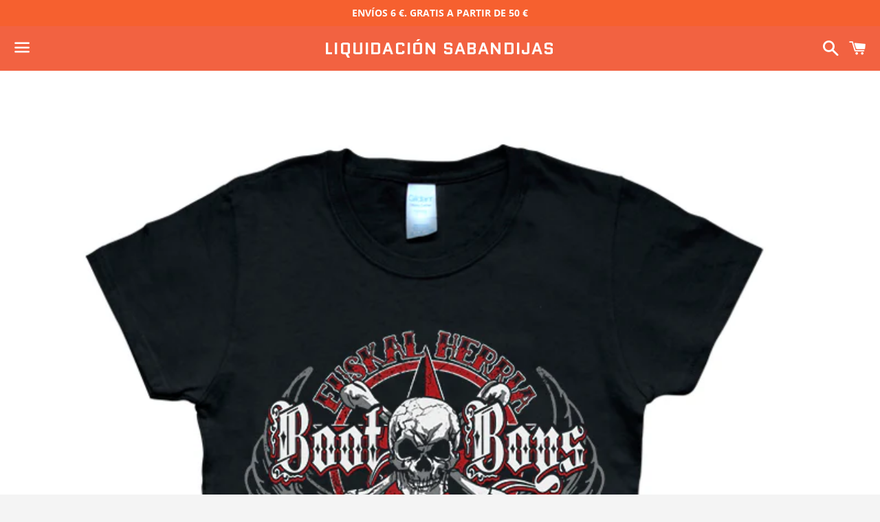

--- FILE ---
content_type: text/html; charset=utf-8
request_url: https://liquidacionsabandijas.com/products/camiseta-manga-corta-mujer-boot-boys-antifaxistas
body_size: 27664
content:
<!doctype html>
<html class="no-js" lang="es">
<head>

  <meta charset="utf-8">
  <meta http-equiv="X-UA-Compatible" content="IE=edge">
  <meta name="viewport" content="width=device-width,initial-scale=1">

  <meta name="theme-color" content="#f26241">

  

  <link rel="canonical" href="https://liquidacionsabandijas.com/products/camiseta-manga-corta-mujer-boot-boys-antifaxistas">

  <title>
  Camiseta manga corta mujer BOOT BOYS antifaxistas &ndash; Liquidación Sabandijas
  </title>

  
    <meta name="description" content="Camiseta negra de manga corta. Corte entallado para mujer. 100% algodón. Grupo: Boot Boys Diseño: Antifaxistas">
  

  <!-- /snippets/social-meta-tags.liquid -->




<meta property="og:site_name" content="Liquidación Sabandijas">
<meta property="og:url" content="https://liquidacionsabandijas.com/products/camiseta-manga-corta-mujer-boot-boys-antifaxistas">
<meta property="og:title" content="Camiseta manga corta mujer BOOT BOYS antifaxistas">
<meta property="og:type" content="product">
<meta property="og:description" content="Camiseta negra de manga corta. Corte entallado para mujer. 100% algodón. Grupo: Boot Boys Diseño: Antifaxistas">

  <meta property="og:price:amount" content="7,95">
  <meta property="og:price:currency" content="EUR">

<meta property="og:image" content="http://liquidacionsabandijas.com/cdn/shop/products/1008_1200x1200.jpg?v=1532961701">
<meta property="og:image:secure_url" content="https://liquidacionsabandijas.com/cdn/shop/products/1008_1200x1200.jpg?v=1532961701">


<meta name="twitter:card" content="summary_large_image">
<meta name="twitter:title" content="Camiseta manga corta mujer BOOT BOYS antifaxistas">
<meta name="twitter:description" content="Camiseta negra de manga corta. Corte entallado para mujer. 100% algodón. Grupo: Boot Boys Diseño: Antifaxistas">


  <link href="//liquidacionsabandijas.com/cdn/shop/t/7/assets/theme.scss.css?v=176385765302159183811768310939" rel="stylesheet" type="text/css" media="all" />

  <script>
    window.theme = window.theme || {};
    theme.strings = {
      cartEmpty: "Su carrito actualmente está vacío.",
      savingHtml: "Está ahorrando [savings]",
      addToCart: "Agregar al carrito",
      soldOut: "Agotado",
      unavailable: "No disponible",
      addressError: "No se puede encontrar esa dirección",
      addressNoResults: "No results for that address",
      addressQueryLimit: "Se ha excedido el límite de uso de la API de Google . Considere la posibilidad de actualizar a un \u003ca href=\"https:\/\/developers.google.com\/maps\/premium\/usage-limits\"\u003ePlan Premium\u003c\/a\u003e.",
      authError: "Hubo un problema de autenticación con su cuenta de Google Maps API."
    };
    theme.settings = {
      cartType: "drawer",
      moneyFormat: "€{{amount_with_comma_separator}}"
    };
  </script>

  <script src="//liquidacionsabandijas.com/cdn/shop/t/7/assets/lazysizes.min.js?v=37531750901115495291532743775" async="async"></script>

  

  <script src="//liquidacionsabandijas.com/cdn/shop/t/7/assets/vendor.js?v=141188699437036237251532743775" defer="defer"></script>

  <script src="//liquidacionsabandijas.com/cdn/shopifycloud/storefront/assets/themes_support/option_selection-b017cd28.js" defer="defer"></script>

  <script src="//liquidacionsabandijas.com/cdn/shop/t/7/assets/theme.js?v=51981227743308460141553477710" defer="defer"></script>

  
  
  <script>window.performance && window.performance.mark && window.performance.mark('shopify.content_for_header.start');</script><meta id="shopify-digital-wallet" name="shopify-digital-wallet" content="/7082803259/digital_wallets/dialog">
<meta name="shopify-checkout-api-token" content="2e45c758a259c5de6a468600f795830b">
<link rel="alternate" type="application/json+oembed" href="https://liquidacionsabandijas.com/products/camiseta-manga-corta-mujer-boot-boys-antifaxistas.oembed">
<script async="async" src="/checkouts/internal/preloads.js?locale=es-ES"></script>
<link rel="preconnect" href="https://shop.app" crossorigin="anonymous">
<script async="async" src="https://shop.app/checkouts/internal/preloads.js?locale=es-ES&shop_id=7082803259" crossorigin="anonymous"></script>
<script id="apple-pay-shop-capabilities" type="application/json">{"shopId":7082803259,"countryCode":"ES","currencyCode":"EUR","merchantCapabilities":["supports3DS"],"merchantId":"gid:\/\/shopify\/Shop\/7082803259","merchantName":"Liquidación Sabandijas","requiredBillingContactFields":["postalAddress","email","phone"],"requiredShippingContactFields":["postalAddress","email","phone"],"shippingType":"shipping","supportedNetworks":["visa","maestro","masterCard","amex"],"total":{"type":"pending","label":"Liquidación Sabandijas","amount":"1.00"},"shopifyPaymentsEnabled":true,"supportsSubscriptions":true}</script>
<script id="shopify-features" type="application/json">{"accessToken":"2e45c758a259c5de6a468600f795830b","betas":["rich-media-storefront-analytics"],"domain":"liquidacionsabandijas.com","predictiveSearch":true,"shopId":7082803259,"locale":"es"}</script>
<script>var Shopify = Shopify || {};
Shopify.shop = "liquidacion-sabandijas.myshopify.com";
Shopify.locale = "es";
Shopify.currency = {"active":"EUR","rate":"1.0"};
Shopify.country = "ES";
Shopify.theme = {"name":"Boundless","id":33005961275,"schema_name":"Boundless","schema_version":"6.4.3","theme_store_id":766,"role":"main"};
Shopify.theme.handle = "null";
Shopify.theme.style = {"id":null,"handle":null};
Shopify.cdnHost = "liquidacionsabandijas.com/cdn";
Shopify.routes = Shopify.routes || {};
Shopify.routes.root = "/";</script>
<script type="module">!function(o){(o.Shopify=o.Shopify||{}).modules=!0}(window);</script>
<script>!function(o){function n(){var o=[];function n(){o.push(Array.prototype.slice.apply(arguments))}return n.q=o,n}var t=o.Shopify=o.Shopify||{};t.loadFeatures=n(),t.autoloadFeatures=n()}(window);</script>
<script>
  window.ShopifyPay = window.ShopifyPay || {};
  window.ShopifyPay.apiHost = "shop.app\/pay";
  window.ShopifyPay.redirectState = null;
</script>
<script id="shop-js-analytics" type="application/json">{"pageType":"product"}</script>
<script defer="defer" async type="module" src="//liquidacionsabandijas.com/cdn/shopifycloud/shop-js/modules/v2/client.init-shop-cart-sync_B5knhve2.es.esm.js"></script>
<script defer="defer" async type="module" src="//liquidacionsabandijas.com/cdn/shopifycloud/shop-js/modules/v2/chunk.common_DUtBTchb.esm.js"></script>
<script type="module">
  await import("//liquidacionsabandijas.com/cdn/shopifycloud/shop-js/modules/v2/client.init-shop-cart-sync_B5knhve2.es.esm.js");
await import("//liquidacionsabandijas.com/cdn/shopifycloud/shop-js/modules/v2/chunk.common_DUtBTchb.esm.js");

  window.Shopify.SignInWithShop?.initShopCartSync?.({"fedCMEnabled":true,"windoidEnabled":true});

</script>
<script>
  window.Shopify = window.Shopify || {};
  if (!window.Shopify.featureAssets) window.Shopify.featureAssets = {};
  window.Shopify.featureAssets['shop-js'] = {"shop-cart-sync":["modules/v2/client.shop-cart-sync_Cu3ACRcZ.es.esm.js","modules/v2/chunk.common_DUtBTchb.esm.js"],"init-fed-cm":["modules/v2/client.init-fed-cm_BJrnB9kG.es.esm.js","modules/v2/chunk.common_DUtBTchb.esm.js"],"shop-button":["modules/v2/client.shop-button_CG6GKOD_.es.esm.js","modules/v2/chunk.common_DUtBTchb.esm.js"],"shop-cash-offers":["modules/v2/client.shop-cash-offers_gbZJIl7z.es.esm.js","modules/v2/chunk.common_DUtBTchb.esm.js","modules/v2/chunk.modal_BWJC_e_i.esm.js"],"init-windoid":["modules/v2/client.init-windoid_8ySNSk4Z.es.esm.js","modules/v2/chunk.common_DUtBTchb.esm.js"],"init-shop-email-lookup-coordinator":["modules/v2/client.init-shop-email-lookup-coordinator_wAcB8hvS.es.esm.js","modules/v2/chunk.common_DUtBTchb.esm.js"],"shop-toast-manager":["modules/v2/client.shop-toast-manager_Bg_V7N2L.es.esm.js","modules/v2/chunk.common_DUtBTchb.esm.js"],"shop-login-button":["modules/v2/client.shop-login-button_9GhCXlmE.es.esm.js","modules/v2/chunk.common_DUtBTchb.esm.js","modules/v2/chunk.modal_BWJC_e_i.esm.js"],"avatar":["modules/v2/client.avatar_BTnouDA3.es.esm.js"],"pay-button":["modules/v2/client.pay-button_18xvAuUL.es.esm.js","modules/v2/chunk.common_DUtBTchb.esm.js"],"init-shop-cart-sync":["modules/v2/client.init-shop-cart-sync_B5knhve2.es.esm.js","modules/v2/chunk.common_DUtBTchb.esm.js"],"init-customer-accounts":["modules/v2/client.init-customer-accounts_BuGWnp7m.es.esm.js","modules/v2/client.shop-login-button_9GhCXlmE.es.esm.js","modules/v2/chunk.common_DUtBTchb.esm.js","modules/v2/chunk.modal_BWJC_e_i.esm.js"],"init-shop-for-new-customer-accounts":["modules/v2/client.init-shop-for-new-customer-accounts_B-HfpYBc.es.esm.js","modules/v2/client.shop-login-button_9GhCXlmE.es.esm.js","modules/v2/chunk.common_DUtBTchb.esm.js","modules/v2/chunk.modal_BWJC_e_i.esm.js"],"init-customer-accounts-sign-up":["modules/v2/client.init-customer-accounts-sign-up_C94lauhm.es.esm.js","modules/v2/client.shop-login-button_9GhCXlmE.es.esm.js","modules/v2/chunk.common_DUtBTchb.esm.js","modules/v2/chunk.modal_BWJC_e_i.esm.js"],"checkout-modal":["modules/v2/client.checkout-modal_DUL5NYMv.es.esm.js","modules/v2/chunk.common_DUtBTchb.esm.js","modules/v2/chunk.modal_BWJC_e_i.esm.js"],"shop-follow-button":["modules/v2/client.shop-follow-button_Mw9EIQD1.es.esm.js","modules/v2/chunk.common_DUtBTchb.esm.js","modules/v2/chunk.modal_BWJC_e_i.esm.js"],"lead-capture":["modules/v2/client.lead-capture_DYjuQXkS.es.esm.js","modules/v2/chunk.common_DUtBTchb.esm.js","modules/v2/chunk.modal_BWJC_e_i.esm.js"],"shop-login":["modules/v2/client.shop-login_DK54Bfm6.es.esm.js","modules/v2/chunk.common_DUtBTchb.esm.js","modules/v2/chunk.modal_BWJC_e_i.esm.js"],"payment-terms":["modules/v2/client.payment-terms_JXZtx-3Y.es.esm.js","modules/v2/chunk.common_DUtBTchb.esm.js","modules/v2/chunk.modal_BWJC_e_i.esm.js"]};
</script>
<script id="__st">var __st={"a":7082803259,"offset":3600,"reqid":"25fb9fa7-a06a-4564-a1bc-2c0b5aa6e306-1768552012","pageurl":"liquidacionsabandijas.com\/products\/camiseta-manga-corta-mujer-boot-boys-antifaxistas","u":"491be19e4eca","p":"product","rtyp":"product","rid":1428224770107};</script>
<script>window.ShopifyPaypalV4VisibilityTracking = true;</script>
<script id="captcha-bootstrap">!function(){'use strict';const t='contact',e='account',n='new_comment',o=[[t,t],['blogs',n],['comments',n],[t,'customer']],c=[[e,'customer_login'],[e,'guest_login'],[e,'recover_customer_password'],[e,'create_customer']],r=t=>t.map((([t,e])=>`form[action*='/${t}']:not([data-nocaptcha='true']) input[name='form_type'][value='${e}']`)).join(','),a=t=>()=>t?[...document.querySelectorAll(t)].map((t=>t.form)):[];function s(){const t=[...o],e=r(t);return a(e)}const i='password',u='form_key',d=['recaptcha-v3-token','g-recaptcha-response','h-captcha-response',i],f=()=>{try{return window.sessionStorage}catch{return}},m='__shopify_v',_=t=>t.elements[u];function p(t,e,n=!1){try{const o=window.sessionStorage,c=JSON.parse(o.getItem(e)),{data:r}=function(t){const{data:e,action:n}=t;return t[m]||n?{data:e,action:n}:{data:t,action:n}}(c);for(const[e,n]of Object.entries(r))t.elements[e]&&(t.elements[e].value=n);n&&o.removeItem(e)}catch(o){console.error('form repopulation failed',{error:o})}}const l='form_type',E='cptcha';function T(t){t.dataset[E]=!0}const w=window,h=w.document,L='Shopify',v='ce_forms',y='captcha';let A=!1;((t,e)=>{const n=(g='f06e6c50-85a8-45c8-87d0-21a2b65856fe',I='https://cdn.shopify.com/shopifycloud/storefront-forms-hcaptcha/ce_storefront_forms_captcha_hcaptcha.v1.5.2.iife.js',D={infoText:'Protegido por hCaptcha',privacyText:'Privacidad',termsText:'Términos'},(t,e,n)=>{const o=w[L][v],c=o.bindForm;if(c)return c(t,g,e,D).then(n);var r;o.q.push([[t,g,e,D],n]),r=I,A||(h.body.append(Object.assign(h.createElement('script'),{id:'captcha-provider',async:!0,src:r})),A=!0)});var g,I,D;w[L]=w[L]||{},w[L][v]=w[L][v]||{},w[L][v].q=[],w[L][y]=w[L][y]||{},w[L][y].protect=function(t,e){n(t,void 0,e),T(t)},Object.freeze(w[L][y]),function(t,e,n,w,h,L){const[v,y,A,g]=function(t,e,n){const i=e?o:[],u=t?c:[],d=[...i,...u],f=r(d),m=r(i),_=r(d.filter((([t,e])=>n.includes(e))));return[a(f),a(m),a(_),s()]}(w,h,L),I=t=>{const e=t.target;return e instanceof HTMLFormElement?e:e&&e.form},D=t=>v().includes(t);t.addEventListener('submit',(t=>{const e=I(t);if(!e)return;const n=D(e)&&!e.dataset.hcaptchaBound&&!e.dataset.recaptchaBound,o=_(e),c=g().includes(e)&&(!o||!o.value);(n||c)&&t.preventDefault(),c&&!n&&(function(t){try{if(!f())return;!function(t){const e=f();if(!e)return;const n=_(t);if(!n)return;const o=n.value;o&&e.removeItem(o)}(t);const e=Array.from(Array(32),(()=>Math.random().toString(36)[2])).join('');!function(t,e){_(t)||t.append(Object.assign(document.createElement('input'),{type:'hidden',name:u})),t.elements[u].value=e}(t,e),function(t,e){const n=f();if(!n)return;const o=[...t.querySelectorAll(`input[type='${i}']`)].map((({name:t})=>t)),c=[...d,...o],r={};for(const[a,s]of new FormData(t).entries())c.includes(a)||(r[a]=s);n.setItem(e,JSON.stringify({[m]:1,action:t.action,data:r}))}(t,e)}catch(e){console.error('failed to persist form',e)}}(e),e.submit())}));const S=(t,e)=>{t&&!t.dataset[E]&&(n(t,e.some((e=>e===t))),T(t))};for(const o of['focusin','change'])t.addEventListener(o,(t=>{const e=I(t);D(e)&&S(e,y())}));const B=e.get('form_key'),M=e.get(l),P=B&&M;t.addEventListener('DOMContentLoaded',(()=>{const t=y();if(P)for(const e of t)e.elements[l].value===M&&p(e,B);[...new Set([...A(),...v().filter((t=>'true'===t.dataset.shopifyCaptcha))])].forEach((e=>S(e,t)))}))}(h,new URLSearchParams(w.location.search),n,t,e,['guest_login'])})(!0,!0)}();</script>
<script integrity="sha256-4kQ18oKyAcykRKYeNunJcIwy7WH5gtpwJnB7kiuLZ1E=" data-source-attribution="shopify.loadfeatures" defer="defer" src="//liquidacionsabandijas.com/cdn/shopifycloud/storefront/assets/storefront/load_feature-a0a9edcb.js" crossorigin="anonymous"></script>
<script crossorigin="anonymous" defer="defer" src="//liquidacionsabandijas.com/cdn/shopifycloud/storefront/assets/shopify_pay/storefront-65b4c6d7.js?v=20250812"></script>
<script data-source-attribution="shopify.dynamic_checkout.dynamic.init">var Shopify=Shopify||{};Shopify.PaymentButton=Shopify.PaymentButton||{isStorefrontPortableWallets:!0,init:function(){window.Shopify.PaymentButton.init=function(){};var t=document.createElement("script");t.src="https://liquidacionsabandijas.com/cdn/shopifycloud/portable-wallets/latest/portable-wallets.es.js",t.type="module",document.head.appendChild(t)}};
</script>
<script data-source-attribution="shopify.dynamic_checkout.buyer_consent">
  function portableWalletsHideBuyerConsent(e){var t=document.getElementById("shopify-buyer-consent"),n=document.getElementById("shopify-subscription-policy-button");t&&n&&(t.classList.add("hidden"),t.setAttribute("aria-hidden","true"),n.removeEventListener("click",e))}function portableWalletsShowBuyerConsent(e){var t=document.getElementById("shopify-buyer-consent"),n=document.getElementById("shopify-subscription-policy-button");t&&n&&(t.classList.remove("hidden"),t.removeAttribute("aria-hidden"),n.addEventListener("click",e))}window.Shopify?.PaymentButton&&(window.Shopify.PaymentButton.hideBuyerConsent=portableWalletsHideBuyerConsent,window.Shopify.PaymentButton.showBuyerConsent=portableWalletsShowBuyerConsent);
</script>
<script data-source-attribution="shopify.dynamic_checkout.cart.bootstrap">document.addEventListener("DOMContentLoaded",(function(){function t(){return document.querySelector("shopify-accelerated-checkout-cart, shopify-accelerated-checkout")}if(t())Shopify.PaymentButton.init();else{new MutationObserver((function(e,n){t()&&(Shopify.PaymentButton.init(),n.disconnect())})).observe(document.body,{childList:!0,subtree:!0})}}));
</script>
<script id='scb4127' type='text/javascript' async='' src='https://liquidacionsabandijas.com/cdn/shopifycloud/privacy-banner/storefront-banner.js'></script><link id="shopify-accelerated-checkout-styles" rel="stylesheet" media="screen" href="https://liquidacionsabandijas.com/cdn/shopifycloud/portable-wallets/latest/accelerated-checkout-backwards-compat.css" crossorigin="anonymous">
<style id="shopify-accelerated-checkout-cart">
        #shopify-buyer-consent {
  margin-top: 1em;
  display: inline-block;
  width: 100%;
}

#shopify-buyer-consent.hidden {
  display: none;
}

#shopify-subscription-policy-button {
  background: none;
  border: none;
  padding: 0;
  text-decoration: underline;
  font-size: inherit;
  cursor: pointer;
}

#shopify-subscription-policy-button::before {
  box-shadow: none;
}

      </style>

<script>window.performance && window.performance.mark && window.performance.mark('shopify.content_for_header.end');</script>

<!-- BEGIN app block: shopify://apps/buddha-mega-menu-navigation/blocks/megamenu/dbb4ce56-bf86-4830-9b3d-16efbef51c6f -->
<script>
        var productImageAndPrice = [],
            collectionImages = [],
            articleImages = [],
            mmLivIcons = false,
            mmFlipClock = false,
            mmFixesUseJquery = false,
            mmNumMMI = 7,
            mmSchemaTranslation = {},
            mmMenuStrings =  {"menuStrings":{"default":{"INICIO":"INICIO","LIQUIDACIÓN":"LIQUIDACIÓN","INFO ENVÍOS":"INFO ENVÍOS","GASTOS DE ENVÍO":"GASTOS DE ENVÍO","PLAZO DE ENTREGA":"PLAZO DE ENTREGA","TALLAJE":"TALLAJE","CONTACTO":"CONTACTO","CATÁLOGO PRENDAS":"CATÁLOGO PRENDAS","NOVEDADES":"NOVEDADES","SEGUNDA MANO":"SEGUNDA MANO","ROPA MUJER":"ROPA MUJER","TODO MUJER":"TODO MUJER","MANGA CORTA":"MANGA CORTA","TIRANTES":"TIRANTES","ACCESORIOS":"ACCESORIOS","ROPA HOMBRE":"ROPA HOMBRE","TODO HOMBRE":"TODO HOMBRE","POLOS":"POLOS","PANTALONES":"PANTALONES","SUDADERAS":"SUDADERAS","SIN CAPUCHA":"SIN CAPUCHA","CON CAPUCHA":"CON CAPUCHA","CON CREMALLERA":"CON CREMALLERA","TODAS":"TODAS","CAZADORAS Y ABRIGOS":"CAZADORAS Y ABRIGOS","GORRAS Y GORROS":"GORRAS Y GORROS","PARCHES":"PARCHES","BUFANDAS":"BUFANDAS","BOLSAS Y MOCHILAS":"BOLSAS Y MOCHILAS","LLAVEROS":"LLAVEROS","TODOS":"TODOS","CARTERAS Y BILLETERAS":"CARTERAS Y BILLETERAS","ROPA SIN ESTAMPAR":"ROPA SIN ESTAMPAR","BUSCA POR TALLA":"BUSCA POR TALLA","S  (mujer)":"S  (mujer)","M (mujer)":"M (mujer)","L (mujer)":"L (mujer)","XL (mujer)":"XL (mujer)","XS (hombre)":"XS (hombre)","S  (hombre)":"S  (hombre)","M (hombre)":"M (hombre)","L (hombre)":"L (hombre)","XL (hombre)":"XL (hombre)","XXL (hombre)":"XXL (hombre)","ESTILO MUSICAL":"ESTILO MUSICAL","POR GÉNERO":"POR GÉNERO","STREETPUNK  /  OI!":"STREETPUNK  /  OI!","PUNK ROCK":"PUNK ROCK","HARDCORE":"HARDCORE","SKA / FOLK":"SKA / FOLK","RAP COMBATIVO":"RAP COMBATIVO","LISTADO DE GRUPOS":"LISTADO DE GRUPOS","BUSCAR GRUPO":"BUSCAR GRUPO","MARCAS":"MARCAS","MANO DE SANTO":"MANO DE SANTO","TIENDA LIQ.SBNDJS (2019)":"TIENDA LIQ.SBNDJS (2019)","SABANDIJAS SW (2008-2018)":"SABANDIJAS SW (2008-2018)","BESTIARGH!":"BESTIARGH!","ANTIBABOSOS KLUB":"ANTIBABOSOS KLUB","SKINHELL FACTORY":"SKINHELL FACTORY","OWL SCHOOL":"OWL SCHOOL","MÚSICA":"MÚSICA","CD":"CD","VINILO":"VINILO","SERVICIOS":"SERVICIOS","DISEÑO":"DISEÑO","TENGO UNA IDEA":"TENGO UNA IDEA"}},"additional":{"default":{}}} ,
            mmShopLocale = "es",
            mmShopLocaleCollectionsRoute = "/collections",
            mmSchemaDesignJSON = [{"action":"menu-select","value":"main-menu"},{"action":"design","setting":"background_hover_color","value":"#989898"},{"action":"design","setting":"vertical_link_hover_color","value":"#0da19a"},{"action":"design","setting":"vertical_link_color","value":"#ffffff"},{"action":"design","setting":"vertical_text_color","value":"#ffffff"},{"action":"design","setting":"text_color","value":"#222222"},{"action":"design","setting":"button_text_color","value":"#ffffff"},{"action":"design","setting":"button_text_hover_color","value":"#ffffff"},{"action":"design","setting":"background_color","value":"#ffffff"},{"action":"design","setting":"link_color","value":"#4e4e4e"},{"action":"design","setting":"button_background_color","value":"#0da19a"},{"action":"design","setting":"button_background_hover_color","value":"#0d8781"},{"action":"design","setting":"link_hover_color","value":"#a10d0d"},{"action":"design","setting":"font_family","value":"Oxygen"},{"action":"design","setting":"font_size","value":"14px"},{"action":"design","setting":"tree_sub_direction","value":"set_tree_auto"},{"action":"design","setting":"vertical_font_size","value":"13px"}],
            mmDomChangeSkipUl = ",#Catalog",
            buddhaMegaMenuShop = "liquidacion-sabandijas.myshopify.com",
            mmWireframeCompression = "0",
            mmExtensionAssetUrl = "https://cdn.shopify.com/extensions/019abe06-4a3f-7763-88da-170e1b54169b/mega-menu-151/assets/";var bestSellersHTML = '';var newestProductsHTML = '';/* get link lists api */
        var linkLists={"main-menu" : {"title":"Menú principal", "items":["/","/pages/liquidacion","/collections/catalogo-completo",]},"footer" : {"title":"Menú inferior", "items":["/search","/pages/terminos-de-uso","/pages/politica-de-privacidad","/pages/politica-de-cookies","/pages/contacto",]},"customer-account-main-menu" : {"title":"Menú principal de la cuenta de cliente", "items":["/","https://shopify.com/7082803259/account/orders?locale=es&amp;region_country=ES",]},};/*ENDPARSE*/

        

        /* set product prices *//* get the collection images *//* get the article images *//* customer fixes */
        var mmThemeFixesBeforeInit = function(){onClickOnlyReinit=true;}; var mmThemeFixesAfter = function(){ mmAddStyle(" .action-bar-wrapper {position: absolute; width:100%; } .action-area {overflow: visible !important; } .action-bar {background: none !important; } #PageContainer { overflow:visible !important; } .main-content { min-height:350px; } ", "themeScript"); var editActionBarHeight = function(e) { var mainMenuItem = e.target.closest(".buddha-menu-item"); var ab = document.querySelector(".action-bar"); /* close submenu on tap outside */ if (ab){ if (mainMenuItem == null) { ab.removeAttribute("style"); } else { /* adjust submenu height on main menu item tap/hover to mimic overflow visible */ if (e.target.querySelector(".mm-submenu") == null) { setTimeout(function(){ if (mainMenuItem.matches(":hover, .mega-hover")) { ab.style.height = "1000px"; } }, 100); } } } }; document.removeEventListener("touchstart", editActionBarHeight); document.addEventListener("touchstart", editActionBarHeight); document.removeEventListener("mouseover", editActionBarHeight); document.addEventListener("mouseover", editActionBarHeight); var abs = document.querySelector(".action-bar--show"); var absWrap = document.querySelector(".action-bar-wrapper"); if (abs && absWrap) { setTimeout(function(){ if (abs.offsetWidth > window.innerWidth) { absWrap.classList.add("scrollable-js"); } else { absWrap.classList.remove("scrollable-js"); } },100); } }; 
        

        var mmWireframe = {"html" : "<li role=\"none\" class=\"buddha-menu-item\" itemId=\"E6IeP\"  ><a data-href=\"/\" href=\"/\" aria-label=\"INICIO\" data-no-instant=\"\" onclick=\"mmGoToPage(this, event); return false;\" role=\"menuitem\"  ><span class=\"mm-title\">INICIO</span><i class=\"mm-arrow mm-angle-down\" aria-hidden=\"true\"></i><span class=\"toggle-menu-btn\" style=\"display:none;\" title=\"Toggle menu\" onclick=\"return toggleSubmenu(this)\"><span class=\"mm-arrow-icon\"><span class=\"bar-one\"></span><span class=\"bar-two\"></span></span></span></a><ul class=\"mm-submenu tree  small \" role=\"menu\"><li data-href=\"/pages/liquidacion\" href=\"/pages/liquidacion\" aria-label=\"LIQUIDACIÓN\" data-no-instant=\"\" onclick=\"mmGoToPage(this, event); return false;\" role=\"menuitem\"  ><a data-href=\"/pages/liquidacion\" href=\"/pages/liquidacion\" aria-label=\"LIQUIDACIÓN\" data-no-instant=\"\" onclick=\"mmGoToPage(this, event); return false;\" role=\"menuitem\"  ><span class=\"mm-title\">LIQUIDACIÓN</span></a></li><li data-href=\"/pages/info-envios\" href=\"/pages/info-envios\" aria-label=\"INFO ENVÍOS\" data-no-instant=\"\" onclick=\"mmGoToPage(this, event); return false;\" role=\"menuitem\"  ><a data-href=\"/pages/info-envios\" href=\"/pages/info-envios\" aria-label=\"INFO ENVÍOS\" data-no-instant=\"\" onclick=\"mmGoToPage(this, event); return false;\" role=\"menuitem\"  ><span class=\"mm-title\">INFO ENVÍOS</span><i class=\"mm-arrow mm-angle-down\" aria-hidden=\"true\"></i><span class=\"toggle-menu-btn\" style=\"display:none;\" title=\"Toggle menu\" onclick=\"return toggleSubmenu(this)\"><span class=\"mm-arrow-icon\"><span class=\"bar-one\"></span><span class=\"bar-two\"></span></span></span></a><ul class=\"mm-submenu tree  small mm-last-level\" role=\"menu\"><li data-href=\"/pages/gastos-de-envio\" href=\"/pages/gastos-de-envio\" aria-label=\"GASTOS DE ENVÍO\" data-no-instant=\"\" onclick=\"mmGoToPage(this, event); return false;\" role=\"menuitem\"  ><a data-href=\"/pages/gastos-de-envio\" href=\"/pages/gastos-de-envio\" aria-label=\"GASTOS DE ENVÍO\" data-no-instant=\"\" onclick=\"mmGoToPage(this, event); return false;\" role=\"menuitem\"  ><span class=\"mm-title\">GASTOS DE ENVÍO</span></a></li><li data-href=\"/pages/plazo-de-entrega\" href=\"/pages/plazo-de-entrega\" aria-label=\"PLAZO DE ENTREGA\" data-no-instant=\"\" onclick=\"mmGoToPage(this, event); return false;\" role=\"menuitem\"  ><a data-href=\"/pages/plazo-de-entrega\" href=\"/pages/plazo-de-entrega\" aria-label=\"PLAZO DE ENTREGA\" data-no-instant=\"\" onclick=\"mmGoToPage(this, event); return false;\" role=\"menuitem\"  ><span class=\"mm-title\">PLAZO DE ENTREGA</span></a></li></ul></li><li data-href=\"/pages/tallaje\" href=\"/pages/tallaje\" aria-label=\"TALLAJE\" data-no-instant=\"\" onclick=\"mmGoToPage(this, event); return false;\" role=\"menuitem\"  ><a data-href=\"/pages/tallaje\" href=\"/pages/tallaje\" aria-label=\"TALLAJE\" data-no-instant=\"\" onclick=\"mmGoToPage(this, event); return false;\" role=\"menuitem\"  ><span class=\"mm-title\">TALLAJE</span></a></li><li data-href=\"/pages/contacto\" href=\"/pages/contacto\" aria-label=\"CONTACTO\" data-no-instant=\"\" onclick=\"mmGoToPage(this, event); return false;\" role=\"menuitem\"  ><a data-href=\"/pages/contacto\" href=\"/pages/contacto\" aria-label=\"CONTACTO\" data-no-instant=\"\" onclick=\"mmGoToPage(this, event); return false;\" role=\"menuitem\"  ><span class=\"mm-title\">CONTACTO</span></a></li></ul></li><li role=\"none\" class=\"buddha-menu-item\" itemId=\"M26JJ\"  ><a data-href=\"/pages/catalogo-prendas\" href=\"/pages/catalogo-prendas\" aria-label=\"CATÁLOGO PRENDAS\" data-no-instant=\"\" onclick=\"mmGoToPage(this, event); return false;\" role=\"menuitem\"  ><span class=\"mm-title\">CATÁLOGO PRENDAS</span><i class=\"mm-arrow mm-angle-down\" aria-hidden=\"true\"></i><span class=\"toggle-menu-btn\" style=\"display:none;\" title=\"Toggle menu\" onclick=\"return toggleSubmenu(this)\"><span class=\"mm-arrow-icon\"><span class=\"bar-one\"></span><span class=\"bar-two\"></span></span></span></a><ul class=\"mm-submenu tree  small \" role=\"menu\"><li data-href=\"/collections/novedades\" href=\"/collections/novedades\" aria-label=\"NOVEDADES\" data-no-instant=\"\" onclick=\"mmGoToPage(this, event); return false;\" role=\"menuitem\"  ><a data-href=\"/collections/novedades\" href=\"/collections/novedades\" aria-label=\"NOVEDADES\" data-no-instant=\"\" onclick=\"mmGoToPage(this, event); return false;\" role=\"menuitem\"  ><span class=\"mm-title\">NOVEDADES</span></a></li><li data-href=\"/collections/2ª-mano\" href=\"/collections/2ª-mano\" aria-label=\"SEGUNDA MANO\" data-no-instant=\"\" onclick=\"mmGoToPage(this, event); return false;\" role=\"menuitem\"  ><a data-href=\"/collections/2ª-mano\" href=\"/collections/2ª-mano\" aria-label=\"SEGUNDA MANO\" data-no-instant=\"\" onclick=\"mmGoToPage(this, event); return false;\" role=\"menuitem\"  ><span class=\"mm-title\">SEGUNDA MANO</span></a></li><li data-href=\"/collections/todo-mujer\" href=\"/collections/todo-mujer\" aria-label=\"ROPA MUJER\" data-no-instant=\"\" onclick=\"mmGoToPage(this, event); return false;\" role=\"menuitem\"  ><a data-href=\"/collections/todo-mujer\" href=\"/collections/todo-mujer\" aria-label=\"ROPA MUJER\" data-no-instant=\"\" onclick=\"mmGoToPage(this, event); return false;\" role=\"menuitem\"  ><span class=\"mm-title\">ROPA MUJER</span><i class=\"mm-arrow mm-angle-down\" aria-hidden=\"true\"></i><span class=\"toggle-menu-btn\" style=\"display:none;\" title=\"Toggle menu\" onclick=\"return toggleSubmenu(this)\"><span class=\"mm-arrow-icon\"><span class=\"bar-one\"></span><span class=\"bar-two\"></span></span></span></a><ul class=\"mm-submenu tree  small mm-last-level\" role=\"menu\"><li data-href=\"/collections/todo-mujer\" href=\"/collections/todo-mujer\" aria-label=\"TODO MUJER\" data-no-instant=\"\" onclick=\"mmGoToPage(this, event); return false;\" role=\"menuitem\"  ><a data-href=\"/collections/todo-mujer\" href=\"/collections/todo-mujer\" aria-label=\"TODO MUJER\" data-no-instant=\"\" onclick=\"mmGoToPage(this, event); return false;\" role=\"menuitem\"  ><span class=\"mm-title\">TODO MUJER</span></a></li><li data-href=\"/collections/manga-corta-mujer\" href=\"/collections/manga-corta-mujer\" aria-label=\"MANGA CORTA\" data-no-instant=\"\" onclick=\"mmGoToPage(this, event); return false;\" role=\"menuitem\"  ><a data-href=\"/collections/manga-corta-mujer\" href=\"/collections/manga-corta-mujer\" aria-label=\"MANGA CORTA\" data-no-instant=\"\" onclick=\"mmGoToPage(this, event); return false;\" role=\"menuitem\"  ><span class=\"mm-title\">MANGA CORTA</span></a></li><li data-href=\"/collections/camisetas-de-tirantes\" href=\"/collections/camisetas-de-tirantes\" aria-label=\"TIRANTES\" data-no-instant=\"\" onclick=\"mmGoToPage(this, event); return false;\" role=\"menuitem\"  ><a data-href=\"/collections/camisetas-de-tirantes\" href=\"/collections/camisetas-de-tirantes\" aria-label=\"TIRANTES\" data-no-instant=\"\" onclick=\"mmGoToPage(this, event); return false;\" role=\"menuitem\"  ><span class=\"mm-title\">TIRANTES</span></a></li><li data-href=\"/collections/accesorios\" href=\"/collections/accesorios\" aria-label=\"ACCESORIOS\" data-no-instant=\"\" onclick=\"mmGoToPage(this, event); return false;\" role=\"menuitem\"  ><a data-href=\"/collections/accesorios\" href=\"/collections/accesorios\" aria-label=\"ACCESORIOS\" data-no-instant=\"\" onclick=\"mmGoToPage(this, event); return false;\" role=\"menuitem\"  ><span class=\"mm-title\">ACCESORIOS</span></a></li></ul></li><li data-href=\"/collections/todo-hombre\" href=\"/collections/todo-hombre\" aria-label=\"ROPA HOMBRE\" data-no-instant=\"\" onclick=\"mmGoToPage(this, event); return false;\" role=\"menuitem\"  ><a data-href=\"/collections/todo-hombre\" href=\"/collections/todo-hombre\" aria-label=\"ROPA HOMBRE\" data-no-instant=\"\" onclick=\"mmGoToPage(this, event); return false;\" role=\"menuitem\"  ><span class=\"mm-title\">ROPA HOMBRE</span><i class=\"mm-arrow mm-angle-down\" aria-hidden=\"true\"></i><span class=\"toggle-menu-btn\" style=\"display:none;\" title=\"Toggle menu\" onclick=\"return toggleSubmenu(this)\"><span class=\"mm-arrow-icon\"><span class=\"bar-one\"></span><span class=\"bar-two\"></span></span></span></a><ul class=\"mm-submenu tree  small mm-last-level\" role=\"menu\"><li data-href=\"/collections/todo-hombre\" href=\"/collections/todo-hombre\" aria-label=\"TODO HOMBRE\" data-no-instant=\"\" onclick=\"mmGoToPage(this, event); return false;\" role=\"menuitem\"  ><a data-href=\"/collections/todo-hombre\" href=\"/collections/todo-hombre\" aria-label=\"TODO HOMBRE\" data-no-instant=\"\" onclick=\"mmGoToPage(this, event); return false;\" role=\"menuitem\"  ><span class=\"mm-title\">TODO HOMBRE</span></a></li><li data-href=\"/collections/manga-corta-hombre\" href=\"/collections/manga-corta-hombre\" aria-label=\"MANGA CORTA\" data-no-instant=\"\" onclick=\"mmGoToPage(this, event); return false;\" role=\"menuitem\"  ><a data-href=\"/collections/manga-corta-hombre\" href=\"/collections/manga-corta-hombre\" aria-label=\"MANGA CORTA\" data-no-instant=\"\" onclick=\"mmGoToPage(this, event); return false;\" role=\"menuitem\"  ><span class=\"mm-title\">MANGA CORTA</span></a></li><li data-href=\"/collections/camisetas-de-tirantes-para-hombre\" href=\"/collections/camisetas-de-tirantes-para-hombre\" aria-label=\"TIRANTES\" data-no-instant=\"\" onclick=\"mmGoToPage(this, event); return false;\" role=\"menuitem\"  ><a data-href=\"/collections/camisetas-de-tirantes-para-hombre\" href=\"/collections/camisetas-de-tirantes-para-hombre\" aria-label=\"TIRANTES\" data-no-instant=\"\" onclick=\"mmGoToPage(this, event); return false;\" role=\"menuitem\"  ><span class=\"mm-title\">TIRANTES</span></a></li><li data-href=\"/collections/polos-bordados\" href=\"/collections/polos-bordados\" aria-label=\"POLOS\" data-no-instant=\"\" onclick=\"mmGoToPage(this, event); return false;\" role=\"menuitem\"  ><a data-href=\"/collections/polos-bordados\" href=\"/collections/polos-bordados\" aria-label=\"POLOS\" data-no-instant=\"\" onclick=\"mmGoToPage(this, event); return false;\" role=\"menuitem\"  ><span class=\"mm-title\">POLOS</span></a></li><li data-href=\"/collections/pantalones\" href=\"/collections/pantalones\" aria-label=\"PANTALONES\" data-no-instant=\"\" onclick=\"mmGoToPage(this, event); return false;\" role=\"menuitem\"  ><a data-href=\"/collections/pantalones\" href=\"/collections/pantalones\" aria-label=\"PANTALONES\" data-no-instant=\"\" onclick=\"mmGoToPage(this, event); return false;\" role=\"menuitem\"  ><span class=\"mm-title\">PANTALONES</span></a></li><li data-href=\"/collections/accesorios\" href=\"/collections/accesorios\" aria-label=\"ACCESORIOS\" data-no-instant=\"\" onclick=\"mmGoToPage(this, event); return false;\" role=\"menuitem\"  ><a data-href=\"/collections/accesorios\" href=\"/collections/accesorios\" aria-label=\"ACCESORIOS\" data-no-instant=\"\" onclick=\"mmGoToPage(this, event); return false;\" role=\"menuitem\"  ><span class=\"mm-title\">ACCESORIOS</span></a></li></ul></li><li data-href=\"/collections/sudaderas\" href=\"/collections/sudaderas\" aria-label=\"SUDADERAS\" data-no-instant=\"\" onclick=\"mmGoToPage(this, event); return false;\" role=\"menuitem\"  ><a data-href=\"/collections/sudaderas\" href=\"/collections/sudaderas\" aria-label=\"SUDADERAS\" data-no-instant=\"\" onclick=\"mmGoToPage(this, event); return false;\" role=\"menuitem\"  ><span class=\"mm-title\">SUDADERAS</span><i class=\"mm-arrow mm-angle-down\" aria-hidden=\"true\"></i><span class=\"toggle-menu-btn\" style=\"display:none;\" title=\"Toggle menu\" onclick=\"return toggleSubmenu(this)\"><span class=\"mm-arrow-icon\"><span class=\"bar-one\"></span><span class=\"bar-two\"></span></span></span></a><ul class=\"mm-submenu tree  small mm-last-level\" role=\"menu\"><li data-href=\"/collections/sudaderas-sin-capucha\" href=\"/collections/sudaderas-sin-capucha\" aria-label=\"SIN CAPUCHA\" data-no-instant=\"\" onclick=\"mmGoToPage(this, event); return false;\" role=\"menuitem\"  ><a data-href=\"/collections/sudaderas-sin-capucha\" href=\"/collections/sudaderas-sin-capucha\" aria-label=\"SIN CAPUCHA\" data-no-instant=\"\" onclick=\"mmGoToPage(this, event); return false;\" role=\"menuitem\"  ><span class=\"mm-title\">SIN CAPUCHA</span></a></li><li data-href=\"/collections/sudaderas-con-capucha\" href=\"/collections/sudaderas-con-capucha\" aria-label=\"CON CAPUCHA\" data-no-instant=\"\" onclick=\"mmGoToPage(this, event); return false;\" role=\"menuitem\"  ><a data-href=\"/collections/sudaderas-con-capucha\" href=\"/collections/sudaderas-con-capucha\" aria-label=\"CON CAPUCHA\" data-no-instant=\"\" onclick=\"mmGoToPage(this, event); return false;\" role=\"menuitem\"  ><span class=\"mm-title\">CON CAPUCHA</span></a></li><li data-href=\"/collections/sudaderas-con-cremallera\" href=\"/collections/sudaderas-con-cremallera\" aria-label=\"CON CREMALLERA\" data-no-instant=\"\" onclick=\"mmGoToPage(this, event); return false;\" role=\"menuitem\"  ><a data-href=\"/collections/sudaderas-con-cremallera\" href=\"/collections/sudaderas-con-cremallera\" aria-label=\"CON CREMALLERA\" data-no-instant=\"\" onclick=\"mmGoToPage(this, event); return false;\" role=\"menuitem\"  ><span class=\"mm-title\">CON CREMALLERA</span></a></li><li data-href=\"/collections/sudaderas\" href=\"/collections/sudaderas\" aria-label=\"TODAS\" data-no-instant=\"\" onclick=\"mmGoToPage(this, event); return false;\" role=\"menuitem\"  ><a data-href=\"/collections/sudaderas\" href=\"/collections/sudaderas\" aria-label=\"TODAS\" data-no-instant=\"\" onclick=\"mmGoToPage(this, event); return false;\" role=\"menuitem\"  ><span class=\"mm-title\">TODAS</span></a></li></ul></li><li data-href=\"/collections/cazadoras-y-abrigos\" href=\"/collections/cazadoras-y-abrigos\" aria-label=\"CAZADORAS Y ABRIGOS\" data-no-instant=\"\" onclick=\"mmGoToPage(this, event); return false;\" role=\"menuitem\"  ><a data-href=\"/collections/cazadoras-y-abrigos\" href=\"/collections/cazadoras-y-abrigos\" aria-label=\"CAZADORAS Y ABRIGOS\" data-no-instant=\"\" onclick=\"mmGoToPage(this, event); return false;\" role=\"menuitem\"  ><span class=\"mm-title\">CAZADORAS Y ABRIGOS</span></a></li><li data-href=\"/collections/accesorios\" href=\"/collections/accesorios\" aria-label=\"ACCESORIOS\" data-no-instant=\"\" onclick=\"mmGoToPage(this, event); return false;\" role=\"menuitem\"  ><a data-href=\"/collections/accesorios\" href=\"/collections/accesorios\" aria-label=\"ACCESORIOS\" data-no-instant=\"\" onclick=\"mmGoToPage(this, event); return false;\" role=\"menuitem\"  ><span class=\"mm-title\">ACCESORIOS</span><i class=\"mm-arrow mm-angle-down\" aria-hidden=\"true\"></i><span class=\"toggle-menu-btn\" style=\"display:none;\" title=\"Toggle menu\" onclick=\"return toggleSubmenu(this)\"><span class=\"mm-arrow-icon\"><span class=\"bar-one\"></span><span class=\"bar-two\"></span></span></span></a><ul class=\"mm-submenu tree  small mm-last-level\" role=\"menu\"><li data-href=\"/collections/gorras-y-gorros\" href=\"/collections/gorras-y-gorros\" aria-label=\"GORRAS Y GORROS\" data-no-instant=\"\" onclick=\"mmGoToPage(this, event); return false;\" role=\"menuitem\"  ><a data-href=\"/collections/gorras-y-gorros\" href=\"/collections/gorras-y-gorros\" aria-label=\"GORRAS Y GORROS\" data-no-instant=\"\" onclick=\"mmGoToPage(this, event); return false;\" role=\"menuitem\"  ><span class=\"mm-title\">GORRAS Y GORROS</span></a></li><li data-href=\"/collections/parches-bordados\" href=\"/collections/parches-bordados\" aria-label=\"PARCHES\" data-no-instant=\"\" onclick=\"mmGoToPage(this, event); return false;\" role=\"menuitem\"  ><a data-href=\"/collections/parches-bordados\" href=\"/collections/parches-bordados\" aria-label=\"PARCHES\" data-no-instant=\"\" onclick=\"mmGoToPage(this, event); return false;\" role=\"menuitem\"  ><span class=\"mm-title\">PARCHES</span></a></li><li data-href=\"/collections/bufandas\" href=\"/collections/bufandas\" aria-label=\"BUFANDAS\" data-no-instant=\"\" onclick=\"mmGoToPage(this, event); return false;\" role=\"menuitem\"  ><a data-href=\"/collections/bufandas\" href=\"/collections/bufandas\" aria-label=\"BUFANDAS\" data-no-instant=\"\" onclick=\"mmGoToPage(this, event); return false;\" role=\"menuitem\"  ><span class=\"mm-title\">BUFANDAS</span></a></li><li data-href=\"/collections/bolsas-y-mochilas\" href=\"/collections/bolsas-y-mochilas\" aria-label=\"BOLSAS Y MOCHILAS\" data-no-instant=\"\" onclick=\"mmGoToPage(this, event); return false;\" role=\"menuitem\"  ><a data-href=\"/collections/bolsas-y-mochilas\" href=\"/collections/bolsas-y-mochilas\" aria-label=\"BOLSAS Y MOCHILAS\" data-no-instant=\"\" onclick=\"mmGoToPage(this, event); return false;\" role=\"menuitem\"  ><span class=\"mm-title\">BOLSAS Y MOCHILAS</span></a></li><li data-href=\"/collections/llaveros\" href=\"/collections/llaveros\" aria-label=\"LLAVEROS\" data-no-instant=\"\" onclick=\"mmGoToPage(this, event); return false;\" role=\"menuitem\"  ><a data-href=\"/collections/llaveros\" href=\"/collections/llaveros\" aria-label=\"LLAVEROS\" data-no-instant=\"\" onclick=\"mmGoToPage(this, event); return false;\" role=\"menuitem\"  ><span class=\"mm-title\">LLAVEROS</span></a></li><li data-href=\"/collections/accesorios\" href=\"/collections/accesorios\" aria-label=\"TODOS\" data-no-instant=\"\" onclick=\"mmGoToPage(this, event); return false;\" role=\"menuitem\"  ><a data-href=\"/collections/accesorios\" href=\"/collections/accesorios\" aria-label=\"TODOS\" data-no-instant=\"\" onclick=\"mmGoToPage(this, event); return false;\" role=\"menuitem\"  ><span class=\"mm-title\">TODOS</span></a></li><li data-href=\"/collections/accesorios\" href=\"/collections/accesorios\" aria-label=\"CARTERAS Y BILLETERAS\" data-no-instant=\"\" onclick=\"mmGoToPage(this, event); return false;\" role=\"menuitem\"  ><a data-href=\"/collections/accesorios\" href=\"/collections/accesorios\" aria-label=\"CARTERAS Y BILLETERAS\" data-no-instant=\"\" onclick=\"mmGoToPage(this, event); return false;\" role=\"menuitem\"  ><span class=\"mm-title\">CARTERAS Y BILLETERAS</span></a></li></ul></li><li data-href=\"/collections/ropa-sin-estampar\" href=\"/collections/ropa-sin-estampar\" aria-label=\"ROPA SIN ESTAMPAR\" data-no-instant=\"\" onclick=\"mmGoToPage(this, event); return false;\" role=\"menuitem\"  ><a data-href=\"/collections/ropa-sin-estampar\" href=\"/collections/ropa-sin-estampar\" aria-label=\"ROPA SIN ESTAMPAR\" data-no-instant=\"\" onclick=\"mmGoToPage(this, event); return false;\" role=\"menuitem\"  ><span class=\"mm-title\">ROPA SIN ESTAMPAR</span></a></li></ul></li><li role=\"none\" class=\"buddha-menu-item\" itemId=\"n6LVj\"  ><a data-href=\"/pages/busca-por-talla\" href=\"/pages/busca-por-talla\" aria-label=\"BUSCA POR TALLA\" data-no-instant=\"\" onclick=\"mmGoToPage(this, event); return false;\" role=\"menuitem\"  ><span class=\"mm-title\">BUSCA POR TALLA</span><i class=\"mm-arrow mm-angle-down\" aria-hidden=\"true\"></i><span class=\"toggle-menu-btn\" style=\"display:none;\" title=\"Toggle menu\" onclick=\"return toggleSubmenu(this)\"><span class=\"mm-arrow-icon\"><span class=\"bar-one\"></span><span class=\"bar-two\"></span></span></span></a><ul class=\"mm-submenu tree  small mm-last-level\" role=\"menu\"><li data-href=\"/collections/talla-s-mujer\" href=\"/collections/talla-s-mujer\" aria-label=\"S  (mujer)\" data-no-instant=\"\" onclick=\"mmGoToPage(this, event); return false;\" role=\"menuitem\"  ><a data-href=\"/collections/talla-s-mujer\" href=\"/collections/talla-s-mujer\" aria-label=\"S  (mujer)\" data-no-instant=\"\" onclick=\"mmGoToPage(this, event); return false;\" role=\"menuitem\"  ><span class=\"mm-title\">S  (mujer)</span></a></li><li data-href=\"/collections/talla-m-mujer\" href=\"/collections/talla-m-mujer\" aria-label=\"M (mujer)\" data-no-instant=\"\" onclick=\"mmGoToPage(this, event); return false;\" role=\"menuitem\"  ><a data-href=\"/collections/talla-m-mujer\" href=\"/collections/talla-m-mujer\" aria-label=\"M (mujer)\" data-no-instant=\"\" onclick=\"mmGoToPage(this, event); return false;\" role=\"menuitem\"  ><span class=\"mm-title\">M (mujer)</span></a></li><li data-href=\"/collections/talla-l-mujer\" href=\"/collections/talla-l-mujer\" aria-label=\"L (mujer)\" data-no-instant=\"\" onclick=\"mmGoToPage(this, event); return false;\" role=\"menuitem\"  ><a data-href=\"/collections/talla-l-mujer\" href=\"/collections/talla-l-mujer\" aria-label=\"L (mujer)\" data-no-instant=\"\" onclick=\"mmGoToPage(this, event); return false;\" role=\"menuitem\"  ><span class=\"mm-title\">L (mujer)</span></a></li><li data-href=\"/collections/talla-xl-mujer\" href=\"/collections/talla-xl-mujer\" aria-label=\"XL (mujer)\" data-no-instant=\"\" onclick=\"mmGoToPage(this, event); return false;\" role=\"menuitem\"  ><a data-href=\"/collections/talla-xl-mujer\" href=\"/collections/talla-xl-mujer\" aria-label=\"XL (mujer)\" data-no-instant=\"\" onclick=\"mmGoToPage(this, event); return false;\" role=\"menuitem\"  ><span class=\"mm-title\">XL (mujer)</span></a></li><li data-href=\"/collections/talla-xs-hombre\" href=\"/collections/talla-xs-hombre\" aria-label=\"XS (hombre)\" data-no-instant=\"\" onclick=\"mmGoToPage(this, event); return false;\" role=\"menuitem\"  ><a data-href=\"/collections/talla-xs-hombre\" href=\"/collections/talla-xs-hombre\" aria-label=\"XS (hombre)\" data-no-instant=\"\" onclick=\"mmGoToPage(this, event); return false;\" role=\"menuitem\"  ><span class=\"mm-title\">XS (hombre)</span></a></li><li data-href=\"/collections/talla-s-hombre\" href=\"/collections/talla-s-hombre\" aria-label=\"S  (hombre)\" data-no-instant=\"\" onclick=\"mmGoToPage(this, event); return false;\" role=\"menuitem\"  ><a data-href=\"/collections/talla-s-hombre\" href=\"/collections/talla-s-hombre\" aria-label=\"S  (hombre)\" data-no-instant=\"\" onclick=\"mmGoToPage(this, event); return false;\" role=\"menuitem\"  ><span class=\"mm-title\">S  (hombre)</span></a></li><li data-href=\"/collections/talla-m-hombre\" href=\"/collections/talla-m-hombre\" aria-label=\"M (hombre)\" data-no-instant=\"\" onclick=\"mmGoToPage(this, event); return false;\" role=\"menuitem\"  ><a data-href=\"/collections/talla-m-hombre\" href=\"/collections/talla-m-hombre\" aria-label=\"M (hombre)\" data-no-instant=\"\" onclick=\"mmGoToPage(this, event); return false;\" role=\"menuitem\"  ><span class=\"mm-title\">M (hombre)</span></a></li><li data-href=\"/collections/talla-l-hombre\" href=\"/collections/talla-l-hombre\" aria-label=\"L (hombre)\" data-no-instant=\"\" onclick=\"mmGoToPage(this, event); return false;\" role=\"menuitem\"  ><a data-href=\"/collections/talla-l-hombre\" href=\"/collections/talla-l-hombre\" aria-label=\"L (hombre)\" data-no-instant=\"\" onclick=\"mmGoToPage(this, event); return false;\" role=\"menuitem\"  ><span class=\"mm-title\">L (hombre)</span></a></li><li data-href=\"/collections/talla-xl-hombre\" href=\"/collections/talla-xl-hombre\" aria-label=\"XL (hombre)\" data-no-instant=\"\" onclick=\"mmGoToPage(this, event); return false;\" role=\"menuitem\"  ><a data-href=\"/collections/talla-xl-hombre\" href=\"/collections/talla-xl-hombre\" aria-label=\"XL (hombre)\" data-no-instant=\"\" onclick=\"mmGoToPage(this, event); return false;\" role=\"menuitem\"  ><span class=\"mm-title\">XL (hombre)</span></a></li><li data-href=\"/collections/talla-xxl-hombre\" href=\"/collections/talla-xxl-hombre\" aria-label=\"XXL (hombre)\" data-no-instant=\"\" onclick=\"mmGoToPage(this, event); return false;\" role=\"menuitem\"  ><a data-href=\"/collections/talla-xxl-hombre\" href=\"/collections/talla-xxl-hombre\" aria-label=\"XXL (hombre)\" data-no-instant=\"\" onclick=\"mmGoToPage(this, event); return false;\" role=\"menuitem\"  ><span class=\"mm-title\">XXL (hombre)</span></a></li></ul></li><li role=\"none\" class=\"buddha-menu-item\" itemId=\"Sb1n6\"  ><a data-href=\"/pages/estilo-musical\" href=\"/pages/estilo-musical\" aria-label=\"ESTILO MUSICAL\" data-no-instant=\"\" onclick=\"mmGoToPage(this, event); return false;\" role=\"menuitem\"  ><span class=\"mm-title\">ESTILO MUSICAL</span><i class=\"mm-arrow mm-angle-down\" aria-hidden=\"true\"></i><span class=\"toggle-menu-btn\" style=\"display:none;\" title=\"Toggle menu\" onclick=\"return toggleSubmenu(this)\"><span class=\"mm-arrow-icon\"><span class=\"bar-one\"></span><span class=\"bar-two\"></span></span></span></a><ul class=\"mm-submenu tree  small \" role=\"menu\"><li data-href=\"/pages/generos-musicales\" href=\"/pages/generos-musicales\" aria-label=\"POR GÉNERO\" data-no-instant=\"\" onclick=\"mmGoToPage(this, event); return false;\" role=\"menuitem\"  ><a data-href=\"/pages/generos-musicales\" href=\"/pages/generos-musicales\" aria-label=\"POR GÉNERO\" data-no-instant=\"\" onclick=\"mmGoToPage(this, event); return false;\" role=\"menuitem\"  ><span class=\"mm-title\">POR GÉNERO</span><i class=\"mm-arrow mm-angle-down\" aria-hidden=\"true\"></i><span class=\"toggle-menu-btn\" style=\"display:none;\" title=\"Toggle menu\" onclick=\"return toggleSubmenu(this)\"><span class=\"mm-arrow-icon\"><span class=\"bar-one\"></span><span class=\"bar-two\"></span></span></span></a><ul class=\"mm-submenu tree  small mm-last-level\" role=\"menu\"><li data-href=\"/collections/streetpunk\" href=\"/collections/streetpunk\" aria-label=\"STREETPUNK  /  OI!\" data-no-instant=\"\" onclick=\"mmGoToPage(this, event); return false;\" role=\"menuitem\"  ><a data-href=\"/collections/streetpunk\" href=\"/collections/streetpunk\" aria-label=\"STREETPUNK  /  OI!\" data-no-instant=\"\" onclick=\"mmGoToPage(this, event); return false;\" role=\"menuitem\"  ><span class=\"mm-title\">STREETPUNK  /  OI!</span></a></li><li data-href=\"/collections/punk-rock\" href=\"/collections/punk-rock\" aria-label=\"PUNK ROCK\" data-no-instant=\"\" onclick=\"mmGoToPage(this, event); return false;\" role=\"menuitem\"  ><a data-href=\"/collections/punk-rock\" href=\"/collections/punk-rock\" aria-label=\"PUNK ROCK\" data-no-instant=\"\" onclick=\"mmGoToPage(this, event); return false;\" role=\"menuitem\"  ><span class=\"mm-title\">PUNK ROCK</span></a></li><li data-href=\"/collections/hardcore\" href=\"/collections/hardcore\" aria-label=\"HARDCORE\" data-no-instant=\"\" onclick=\"mmGoToPage(this, event); return false;\" role=\"menuitem\"  ><a data-href=\"/collections/hardcore\" href=\"/collections/hardcore\" aria-label=\"HARDCORE\" data-no-instant=\"\" onclick=\"mmGoToPage(this, event); return false;\" role=\"menuitem\"  ><span class=\"mm-title\">HARDCORE</span></a></li><li data-href=\"/collections/ska\" href=\"/collections/ska\" aria-label=\"SKA / FOLK\" data-no-instant=\"\" onclick=\"mmGoToPage(this, event); return false;\" role=\"menuitem\"  ><a data-href=\"/collections/ska\" href=\"/collections/ska\" aria-label=\"SKA / FOLK\" data-no-instant=\"\" onclick=\"mmGoToPage(this, event); return false;\" role=\"menuitem\"  ><span class=\"mm-title\">SKA / FOLK</span></a></li><li data-href=\"/collections/rap-combativo\" href=\"/collections/rap-combativo\" aria-label=\"RAP COMBATIVO\" data-no-instant=\"\" onclick=\"mmGoToPage(this, event); return false;\" role=\"menuitem\"  ><a data-href=\"/collections/rap-combativo\" href=\"/collections/rap-combativo\" aria-label=\"RAP COMBATIVO\" data-no-instant=\"\" onclick=\"mmGoToPage(this, event); return false;\" role=\"menuitem\"  ><span class=\"mm-title\">RAP COMBATIVO</span></a></li></ul></li><li data-href=\"/pages/generos-musicales\" href=\"/pages/generos-musicales\" aria-label=\"LISTADO DE GRUPOS\" data-no-instant=\"\" onclick=\"mmGoToPage(this, event); return false;\" role=\"menuitem\"  ><a data-href=\"/pages/generos-musicales\" href=\"/pages/generos-musicales\" aria-label=\"LISTADO DE GRUPOS\" data-no-instant=\"\" onclick=\"mmGoToPage(this, event); return false;\" role=\"menuitem\"  ><span class=\"mm-title\">LISTADO DE GRUPOS</span></a></li><li data-href=\"/search\" href=\"/search\" aria-label=\"BUSCAR GRUPO\" data-no-instant=\"\" onclick=\"mmGoToPage(this, event); return false;\" role=\"menuitem\"  ><a data-href=\"/search\" href=\"/search\" aria-label=\"BUSCAR GRUPO\" data-no-instant=\"\" onclick=\"mmGoToPage(this, event); return false;\" role=\"menuitem\"  ><span class=\"mm-title\">BUSCAR GRUPO</span></a></li></ul></li><li role=\"none\" class=\"buddha-menu-item\" itemId=\"t7zFc\"  ><a data-href=\"/collections/marcas\" href=\"/collections/marcas\" aria-label=\"MARCAS\" data-no-instant=\"\" onclick=\"mmGoToPage(this, event); return false;\" role=\"menuitem\"  ><span class=\"mm-title\">MARCAS</span><i class=\"mm-arrow mm-angle-down\" aria-hidden=\"true\"></i><span class=\"toggle-menu-btn\" style=\"display:none;\" title=\"Toggle menu\" onclick=\"return toggleSubmenu(this)\"><span class=\"mm-arrow-icon\"><span class=\"bar-one\"></span><span class=\"bar-two\"></span></span></span></a><ul class=\"mm-submenu tree  small mm-last-level\" role=\"menu\"><li data-href=\"/collections/mano-de-santo\" href=\"/collections/mano-de-santo\" aria-label=\"MANO DE SANTO\" data-no-instant=\"\" onclick=\"mmGoToPage(this, event); return false;\" role=\"menuitem\"  ><a data-href=\"/collections/mano-de-santo\" href=\"/collections/mano-de-santo\" aria-label=\"MANO DE SANTO\" data-no-instant=\"\" onclick=\"mmGoToPage(this, event); return false;\" role=\"menuitem\"  ><span class=\"mm-title\">MANO DE SANTO</span></a></li><li data-href=\"/collections/liq-sbndjs-2019\" href=\"/collections/liq-sbndjs-2019\" aria-label=\"TIENDA LIQ.SBNDJS (2019)\" data-no-instant=\"\" onclick=\"mmGoToPage(this, event); return false;\" role=\"menuitem\"  ><a data-href=\"/collections/liq-sbndjs-2019\" href=\"/collections/liq-sbndjs-2019\" aria-label=\"TIENDA LIQ.SBNDJS (2019)\" data-no-instant=\"\" onclick=\"mmGoToPage(this, event); return false;\" role=\"menuitem\"  ><span class=\"mm-title\">TIENDA LIQ.SBNDJS (2019)</span></a></li><li data-href=\"/collections/sabandijas-streetwear\" href=\"/collections/sabandijas-streetwear\" aria-label=\"SABANDIJAS SW (2008-2018)\" data-no-instant=\"\" onclick=\"mmGoToPage(this, event); return false;\" role=\"menuitem\"  ><a data-href=\"/collections/sabandijas-streetwear\" href=\"/collections/sabandijas-streetwear\" aria-label=\"SABANDIJAS SW (2008-2018)\" data-no-instant=\"\" onclick=\"mmGoToPage(this, event); return false;\" role=\"menuitem\"  ><span class=\"mm-title\">SABANDIJAS SW (2008-2018)</span></a></li><li data-href=\"/collections/bestiargh\" href=\"/collections/bestiargh\" aria-label=\"BESTIARGH!\" data-no-instant=\"\" onclick=\"mmGoToPage(this, event); return false;\" role=\"menuitem\"  ><a data-href=\"/collections/bestiargh\" href=\"/collections/bestiargh\" aria-label=\"BESTIARGH!\" data-no-instant=\"\" onclick=\"mmGoToPage(this, event); return false;\" role=\"menuitem\"  ><span class=\"mm-title\">BESTIARGH!</span></a></li><li data-href=\"/collections/antibabosos\" href=\"/collections/antibabosos\" aria-label=\"ANTIBABOSOS KLUB\" data-no-instant=\"\" onclick=\"mmGoToPage(this, event); return false;\" role=\"menuitem\"  ><a data-href=\"/collections/antibabosos\" href=\"/collections/antibabosos\" aria-label=\"ANTIBABOSOS KLUB\" data-no-instant=\"\" onclick=\"mmGoToPage(this, event); return false;\" role=\"menuitem\"  ><span class=\"mm-title\">ANTIBABOSOS KLUB</span></a></li><li data-href=\"/collections/skinhell-factory\" href=\"/collections/skinhell-factory\" aria-label=\"SKINHELL FACTORY\" data-no-instant=\"\" onclick=\"mmGoToPage(this, event); return false;\" role=\"menuitem\"  ><a data-href=\"/collections/skinhell-factory\" href=\"/collections/skinhell-factory\" aria-label=\"SKINHELL FACTORY\" data-no-instant=\"\" onclick=\"mmGoToPage(this, event); return false;\" role=\"menuitem\"  ><span class=\"mm-title\">SKINHELL FACTORY</span></a></li><li data-href=\"/collections/owl-school\" href=\"/collections/owl-school\" aria-label=\"OWL SCHOOL\" data-no-instant=\"\" onclick=\"mmGoToPage(this, event); return false;\" role=\"menuitem\"  ><a data-href=\"/collections/owl-school\" href=\"/collections/owl-school\" aria-label=\"OWL SCHOOL\" data-no-instant=\"\" onclick=\"mmGoToPage(this, event); return false;\" role=\"menuitem\"  ><span class=\"mm-title\">OWL SCHOOL</span></a></li></ul></li><li role=\"none\" class=\"buddha-menu-item\" itemId=\"ciLXl\"  ><a data-href=\"/collections/musica\" href=\"/collections/musica\" aria-label=\"MÚSICA\" data-no-instant=\"\" onclick=\"mmGoToPage(this, event); return false;\" role=\"menuitem\"  ><span class=\"mm-title\">MÚSICA</span><i class=\"mm-arrow mm-angle-down\" aria-hidden=\"true\"></i><span class=\"toggle-menu-btn\" style=\"display:none;\" title=\"Toggle menu\" onclick=\"return toggleSubmenu(this)\"><span class=\"mm-arrow-icon\"><span class=\"bar-one\"></span><span class=\"bar-two\"></span></span></span></a><ul class=\"mm-submenu tree  small mm-last-level\" role=\"menu\"><li data-href=\"/collections/musica-en-cd\" href=\"/collections/musica-en-cd\" aria-label=\"CD\" data-no-instant=\"\" onclick=\"mmGoToPage(this, event); return false;\" role=\"menuitem\"  ><a data-href=\"/collections/musica-en-cd\" href=\"/collections/musica-en-cd\" aria-label=\"CD\" data-no-instant=\"\" onclick=\"mmGoToPage(this, event); return false;\" role=\"menuitem\"  ><span class=\"mm-title\">CD</span></a></li><li data-href=\"/collections/musica-en-vinilo\" href=\"/collections/musica-en-vinilo\" aria-label=\"VINILO\" data-no-instant=\"\" onclick=\"mmGoToPage(this, event); return false;\" role=\"menuitem\"  ><a data-href=\"/collections/musica-en-vinilo\" href=\"/collections/musica-en-vinilo\" aria-label=\"VINILO\" data-no-instant=\"\" onclick=\"mmGoToPage(this, event); return false;\" role=\"menuitem\"  ><span class=\"mm-title\">VINILO</span></a></li></ul></li><li role=\"none\" class=\"buddha-menu-item\" itemId=\"nMwEU\"  ><a data-href=\"/pages/servicios\" href=\"/pages/servicios\" aria-label=\"SERVICIOS\" data-no-instant=\"\" onclick=\"mmGoToPage(this, event); return false;\" role=\"menuitem\"  ><span class=\"mm-title\">SERVICIOS</span><i class=\"mm-arrow mm-angle-down\" aria-hidden=\"true\"></i><span class=\"toggle-menu-btn\" style=\"display:none;\" title=\"Toggle menu\" onclick=\"return toggleSubmenu(this)\"><span class=\"mm-arrow-icon\"><span class=\"bar-one\"></span><span class=\"bar-two\"></span></span></span></a><ul class=\"mm-submenu tree  small mm-last-level\" role=\"menu\"><li data-href=\"/pages/diseno\" href=\"/pages/diseno\" aria-label=\"DISEÑO\" data-no-instant=\"\" onclick=\"mmGoToPage(this, event); return false;\" role=\"menuitem\"  ><a data-href=\"/pages/diseno\" href=\"/pages/diseno\" aria-label=\"DISEÑO\" data-no-instant=\"\" onclick=\"mmGoToPage(this, event); return false;\" role=\"menuitem\"  ><span class=\"mm-title\">DISEÑO</span></a></li><li data-href=\"/pages/tengo-una-idea\" href=\"/pages/tengo-una-idea\" aria-label=\"TENGO UNA IDEA\" data-no-instant=\"\" onclick=\"mmGoToPage(this, event); return false;\" role=\"menuitem\"  ><a data-href=\"/pages/tengo-una-idea\" href=\"/pages/tengo-una-idea\" aria-label=\"TENGO UNA IDEA\" data-no-instant=\"\" onclick=\"mmGoToPage(this, event); return false;\" role=\"menuitem\"  ><span class=\"mm-title\">TENGO UNA IDEA</span></a></li></ul></li>" };

        function mmLoadJS(file, async = true) {
            let script = document.createElement("script");
            script.setAttribute("src", file);
            script.setAttribute("data-no-instant", "");
            script.setAttribute("type", "text/javascript");
            script.setAttribute("async", async);
            document.head.appendChild(script);
        }
        function mmLoadCSS(file) {  
            var style = document.createElement('link');
            style.href = file;
            style.type = 'text/css';
            style.rel = 'stylesheet';
            document.head.append(style); 
        }
              
        var mmDisableWhenResIsLowerThan = '';
        var mmLoadResources = (mmDisableWhenResIsLowerThan == '' || mmDisableWhenResIsLowerThan == 0 || (mmDisableWhenResIsLowerThan > 0 && window.innerWidth>=mmDisableWhenResIsLowerThan));
        if (mmLoadResources) {
            /* load resources via js injection */
            mmLoadJS("https://cdn.shopify.com/extensions/019abe06-4a3f-7763-88da-170e1b54169b/mega-menu-151/assets/buddha-megamenu.js");
            
            mmLoadCSS("https://cdn.shopify.com/extensions/019abe06-4a3f-7763-88da-170e1b54169b/mega-menu-151/assets/buddha-megamenu2.css");mmLoadCSS("https://cdn.shopify.com/extensions/019abe06-4a3f-7763-88da-170e1b54169b/mega-menu-151/assets/fontawesome.css");}
    </script><!-- HIDE ORIGINAL MENU --><style id="mmHideOriginalMenuStyle"> #SiteNav{visibility: hidden !important;} </style>
        <script>
            setTimeout(function(){
                var mmHideStyle  = document.querySelector("#mmHideOriginalMenuStyle");
                if (mmHideStyle) mmHideStyle.parentNode.removeChild(mmHideStyle);
            },10000);
        </script>
<!-- END app block --><link href="https://monorail-edge.shopifysvc.com" rel="dns-prefetch">
<script>(function(){if ("sendBeacon" in navigator && "performance" in window) {try {var session_token_from_headers = performance.getEntriesByType('navigation')[0].serverTiming.find(x => x.name == '_s').description;} catch {var session_token_from_headers = undefined;}var session_cookie_matches = document.cookie.match(/_shopify_s=([^;]*)/);var session_token_from_cookie = session_cookie_matches && session_cookie_matches.length === 2 ? session_cookie_matches[1] : "";var session_token = session_token_from_headers || session_token_from_cookie || "";function handle_abandonment_event(e) {var entries = performance.getEntries().filter(function(entry) {return /monorail-edge.shopifysvc.com/.test(entry.name);});if (!window.abandonment_tracked && entries.length === 0) {window.abandonment_tracked = true;var currentMs = Date.now();var navigation_start = performance.timing.navigationStart;var payload = {shop_id: 7082803259,url: window.location.href,navigation_start,duration: currentMs - navigation_start,session_token,page_type: "product"};window.navigator.sendBeacon("https://monorail-edge.shopifysvc.com/v1/produce", JSON.stringify({schema_id: "online_store_buyer_site_abandonment/1.1",payload: payload,metadata: {event_created_at_ms: currentMs,event_sent_at_ms: currentMs}}));}}window.addEventListener('pagehide', handle_abandonment_event);}}());</script>
<script id="web-pixels-manager-setup">(function e(e,d,r,n,o){if(void 0===o&&(o={}),!Boolean(null===(a=null===(i=window.Shopify)||void 0===i?void 0:i.analytics)||void 0===a?void 0:a.replayQueue)){var i,a;window.Shopify=window.Shopify||{};var t=window.Shopify;t.analytics=t.analytics||{};var s=t.analytics;s.replayQueue=[],s.publish=function(e,d,r){return s.replayQueue.push([e,d,r]),!0};try{self.performance.mark("wpm:start")}catch(e){}var l=function(){var e={modern:/Edge?\/(1{2}[4-9]|1[2-9]\d|[2-9]\d{2}|\d{4,})\.\d+(\.\d+|)|Firefox\/(1{2}[4-9]|1[2-9]\d|[2-9]\d{2}|\d{4,})\.\d+(\.\d+|)|Chrom(ium|e)\/(9{2}|\d{3,})\.\d+(\.\d+|)|(Maci|X1{2}).+ Version\/(15\.\d+|(1[6-9]|[2-9]\d|\d{3,})\.\d+)([,.]\d+|)( \(\w+\)|)( Mobile\/\w+|) Safari\/|Chrome.+OPR\/(9{2}|\d{3,})\.\d+\.\d+|(CPU[ +]OS|iPhone[ +]OS|CPU[ +]iPhone|CPU IPhone OS|CPU iPad OS)[ +]+(15[._]\d+|(1[6-9]|[2-9]\d|\d{3,})[._]\d+)([._]\d+|)|Android:?[ /-](13[3-9]|1[4-9]\d|[2-9]\d{2}|\d{4,})(\.\d+|)(\.\d+|)|Android.+Firefox\/(13[5-9]|1[4-9]\d|[2-9]\d{2}|\d{4,})\.\d+(\.\d+|)|Android.+Chrom(ium|e)\/(13[3-9]|1[4-9]\d|[2-9]\d{2}|\d{4,})\.\d+(\.\d+|)|SamsungBrowser\/([2-9]\d|\d{3,})\.\d+/,legacy:/Edge?\/(1[6-9]|[2-9]\d|\d{3,})\.\d+(\.\d+|)|Firefox\/(5[4-9]|[6-9]\d|\d{3,})\.\d+(\.\d+|)|Chrom(ium|e)\/(5[1-9]|[6-9]\d|\d{3,})\.\d+(\.\d+|)([\d.]+$|.*Safari\/(?![\d.]+ Edge\/[\d.]+$))|(Maci|X1{2}).+ Version\/(10\.\d+|(1[1-9]|[2-9]\d|\d{3,})\.\d+)([,.]\d+|)( \(\w+\)|)( Mobile\/\w+|) Safari\/|Chrome.+OPR\/(3[89]|[4-9]\d|\d{3,})\.\d+\.\d+|(CPU[ +]OS|iPhone[ +]OS|CPU[ +]iPhone|CPU IPhone OS|CPU iPad OS)[ +]+(10[._]\d+|(1[1-9]|[2-9]\d|\d{3,})[._]\d+)([._]\d+|)|Android:?[ /-](13[3-9]|1[4-9]\d|[2-9]\d{2}|\d{4,})(\.\d+|)(\.\d+|)|Mobile Safari.+OPR\/([89]\d|\d{3,})\.\d+\.\d+|Android.+Firefox\/(13[5-9]|1[4-9]\d|[2-9]\d{2}|\d{4,})\.\d+(\.\d+|)|Android.+Chrom(ium|e)\/(13[3-9]|1[4-9]\d|[2-9]\d{2}|\d{4,})\.\d+(\.\d+|)|Android.+(UC? ?Browser|UCWEB|U3)[ /]?(15\.([5-9]|\d{2,})|(1[6-9]|[2-9]\d|\d{3,})\.\d+)\.\d+|SamsungBrowser\/(5\.\d+|([6-9]|\d{2,})\.\d+)|Android.+MQ{2}Browser\/(14(\.(9|\d{2,})|)|(1[5-9]|[2-9]\d|\d{3,})(\.\d+|))(\.\d+|)|K[Aa][Ii]OS\/(3\.\d+|([4-9]|\d{2,})\.\d+)(\.\d+|)/},d=e.modern,r=e.legacy,n=navigator.userAgent;return n.match(d)?"modern":n.match(r)?"legacy":"unknown"}(),u="modern"===l?"modern":"legacy",c=(null!=n?n:{modern:"",legacy:""})[u],f=function(e){return[e.baseUrl,"/wpm","/b",e.hashVersion,"modern"===e.buildTarget?"m":"l",".js"].join("")}({baseUrl:d,hashVersion:r,buildTarget:u}),m=function(e){var d=e.version,r=e.bundleTarget,n=e.surface,o=e.pageUrl,i=e.monorailEndpoint;return{emit:function(e){var a=e.status,t=e.errorMsg,s=(new Date).getTime(),l=JSON.stringify({metadata:{event_sent_at_ms:s},events:[{schema_id:"web_pixels_manager_load/3.1",payload:{version:d,bundle_target:r,page_url:o,status:a,surface:n,error_msg:t},metadata:{event_created_at_ms:s}}]});if(!i)return console&&console.warn&&console.warn("[Web Pixels Manager] No Monorail endpoint provided, skipping logging."),!1;try{return self.navigator.sendBeacon.bind(self.navigator)(i,l)}catch(e){}var u=new XMLHttpRequest;try{return u.open("POST",i,!0),u.setRequestHeader("Content-Type","text/plain"),u.send(l),!0}catch(e){return console&&console.warn&&console.warn("[Web Pixels Manager] Got an unhandled error while logging to Monorail."),!1}}}}({version:r,bundleTarget:l,surface:e.surface,pageUrl:self.location.href,monorailEndpoint:e.monorailEndpoint});try{o.browserTarget=l,function(e){var d=e.src,r=e.async,n=void 0===r||r,o=e.onload,i=e.onerror,a=e.sri,t=e.scriptDataAttributes,s=void 0===t?{}:t,l=document.createElement("script"),u=document.querySelector("head"),c=document.querySelector("body");if(l.async=n,l.src=d,a&&(l.integrity=a,l.crossOrigin="anonymous"),s)for(var f in s)if(Object.prototype.hasOwnProperty.call(s,f))try{l.dataset[f]=s[f]}catch(e){}if(o&&l.addEventListener("load",o),i&&l.addEventListener("error",i),u)u.appendChild(l);else{if(!c)throw new Error("Did not find a head or body element to append the script");c.appendChild(l)}}({src:f,async:!0,onload:function(){if(!function(){var e,d;return Boolean(null===(d=null===(e=window.Shopify)||void 0===e?void 0:e.analytics)||void 0===d?void 0:d.initialized)}()){var d=window.webPixelsManager.init(e)||void 0;if(d){var r=window.Shopify.analytics;r.replayQueue.forEach((function(e){var r=e[0],n=e[1],o=e[2];d.publishCustomEvent(r,n,o)})),r.replayQueue=[],r.publish=d.publishCustomEvent,r.visitor=d.visitor,r.initialized=!0}}},onerror:function(){return m.emit({status:"failed",errorMsg:"".concat(f," has failed to load")})},sri:function(e){var d=/^sha384-[A-Za-z0-9+/=]+$/;return"string"==typeof e&&d.test(e)}(c)?c:"",scriptDataAttributes:o}),m.emit({status:"loading"})}catch(e){m.emit({status:"failed",errorMsg:(null==e?void 0:e.message)||"Unknown error"})}}})({shopId: 7082803259,storefrontBaseUrl: "https://liquidacionsabandijas.com",extensionsBaseUrl: "https://extensions.shopifycdn.com/cdn/shopifycloud/web-pixels-manager",monorailEndpoint: "https://monorail-edge.shopifysvc.com/unstable/produce_batch",surface: "storefront-renderer",enabledBetaFlags: ["2dca8a86"],webPixelsConfigList: [{"id":"373555531","configuration":"{\"pixel_id\":\"395848258356974\",\"pixel_type\":\"facebook_pixel\",\"metaapp_system_user_token\":\"-\"}","eventPayloadVersion":"v1","runtimeContext":"OPEN","scriptVersion":"ca16bc87fe92b6042fbaa3acc2fbdaa6","type":"APP","apiClientId":2329312,"privacyPurposes":["ANALYTICS","MARKETING","SALE_OF_DATA"],"dataSharingAdjustments":{"protectedCustomerApprovalScopes":["read_customer_address","read_customer_email","read_customer_name","read_customer_personal_data","read_customer_phone"]}},{"id":"155124043","eventPayloadVersion":"v1","runtimeContext":"LAX","scriptVersion":"1","type":"CUSTOM","privacyPurposes":["MARKETING"],"name":"Meta pixel (migrated)"},{"id":"171835723","eventPayloadVersion":"v1","runtimeContext":"LAX","scriptVersion":"1","type":"CUSTOM","privacyPurposes":["ANALYTICS"],"name":"Google Analytics tag (migrated)"},{"id":"shopify-app-pixel","configuration":"{}","eventPayloadVersion":"v1","runtimeContext":"STRICT","scriptVersion":"0450","apiClientId":"shopify-pixel","type":"APP","privacyPurposes":["ANALYTICS","MARKETING"]},{"id":"shopify-custom-pixel","eventPayloadVersion":"v1","runtimeContext":"LAX","scriptVersion":"0450","apiClientId":"shopify-pixel","type":"CUSTOM","privacyPurposes":["ANALYTICS","MARKETING"]}],isMerchantRequest: false,initData: {"shop":{"name":"Liquidación Sabandijas","paymentSettings":{"currencyCode":"EUR"},"myshopifyDomain":"liquidacion-sabandijas.myshopify.com","countryCode":"ES","storefrontUrl":"https:\/\/liquidacionsabandijas.com"},"customer":null,"cart":null,"checkout":null,"productVariants":[{"price":{"amount":7.95,"currencyCode":"EUR"},"product":{"title":"Camiseta manga corta mujer BOOT BOYS antifaxistas","vendor":"Boot Boys","id":"1428224770107","untranslatedTitle":"Camiseta manga corta mujer BOOT BOYS antifaxistas","url":"\/products\/camiseta-manga-corta-mujer-boot-boys-antifaxistas","type":"Camiseta mujer"},"id":"13337877217339","image":{"src":"\/\/liquidacionsabandijas.com\/cdn\/shop\/products\/1008.jpg?v=1532961701"},"sku":"1008","title":"S","untranslatedTitle":"S"},{"price":{"amount":7.95,"currencyCode":"EUR"},"product":{"title":"Camiseta manga corta mujer BOOT BOYS antifaxistas","vendor":"Boot Boys","id":"1428224770107","untranslatedTitle":"Camiseta manga corta mujer BOOT BOYS antifaxistas","url":"\/products\/camiseta-manga-corta-mujer-boot-boys-antifaxistas","type":"Camiseta mujer"},"id":"13337877250107","image":{"src":"\/\/liquidacionsabandijas.com\/cdn\/shop\/products\/1008.jpg?v=1532961701"},"sku":"1008","title":"M","untranslatedTitle":"M"},{"price":{"amount":7.95,"currencyCode":"EUR"},"product":{"title":"Camiseta manga corta mujer BOOT BOYS antifaxistas","vendor":"Boot Boys","id":"1428224770107","untranslatedTitle":"Camiseta manga corta mujer BOOT BOYS antifaxistas","url":"\/products\/camiseta-manga-corta-mujer-boot-boys-antifaxistas","type":"Camiseta mujer"},"id":"13337877282875","image":{"src":"\/\/liquidacionsabandijas.com\/cdn\/shop\/products\/1008.jpg?v=1532961701"},"sku":"1008","title":"L","untranslatedTitle":"L"},{"price":{"amount":7.95,"currencyCode":"EUR"},"product":{"title":"Camiseta manga corta mujer BOOT BOYS antifaxistas","vendor":"Boot Boys","id":"1428224770107","untranslatedTitle":"Camiseta manga corta mujer BOOT BOYS antifaxistas","url":"\/products\/camiseta-manga-corta-mujer-boot-boys-antifaxistas","type":"Camiseta mujer"},"id":"13337877315643","image":{"src":"\/\/liquidacionsabandijas.com\/cdn\/shop\/products\/1008.jpg?v=1532961701"},"sku":"1008","title":"XL","untranslatedTitle":"XL"},{"price":{"amount":7.95,"currencyCode":"EUR"},"product":{"title":"Camiseta manga corta mujer BOOT BOYS antifaxistas","vendor":"Boot Boys","id":"1428224770107","untranslatedTitle":"Camiseta manga corta mujer BOOT BOYS antifaxistas","url":"\/products\/camiseta-manga-corta-mujer-boot-boys-antifaxistas","type":"Camiseta mujer"},"id":"13337877348411","image":{"src":"\/\/liquidacionsabandijas.com\/cdn\/shop\/products\/1008.jpg?v=1532961701"},"sku":"1008","title":"XXL","untranslatedTitle":"XXL"}],"purchasingCompany":null},},"https://liquidacionsabandijas.com/cdn","fcfee988w5aeb613cpc8e4bc33m6693e112",{"modern":"","legacy":""},{"shopId":"7082803259","storefrontBaseUrl":"https:\/\/liquidacionsabandijas.com","extensionBaseUrl":"https:\/\/extensions.shopifycdn.com\/cdn\/shopifycloud\/web-pixels-manager","surface":"storefront-renderer","enabledBetaFlags":"[\"2dca8a86\"]","isMerchantRequest":"false","hashVersion":"fcfee988w5aeb613cpc8e4bc33m6693e112","publish":"custom","events":"[[\"page_viewed\",{}],[\"product_viewed\",{\"productVariant\":{\"price\":{\"amount\":7.95,\"currencyCode\":\"EUR\"},\"product\":{\"title\":\"Camiseta manga corta mujer BOOT BOYS antifaxistas\",\"vendor\":\"Boot Boys\",\"id\":\"1428224770107\",\"untranslatedTitle\":\"Camiseta manga corta mujer BOOT BOYS antifaxistas\",\"url\":\"\/products\/camiseta-manga-corta-mujer-boot-boys-antifaxistas\",\"type\":\"Camiseta mujer\"},\"id\":\"13337877217339\",\"image\":{\"src\":\"\/\/liquidacionsabandijas.com\/cdn\/shop\/products\/1008.jpg?v=1532961701\"},\"sku\":\"1008\",\"title\":\"S\",\"untranslatedTitle\":\"S\"}}]]"});</script><script>
  window.ShopifyAnalytics = window.ShopifyAnalytics || {};
  window.ShopifyAnalytics.meta = window.ShopifyAnalytics.meta || {};
  window.ShopifyAnalytics.meta.currency = 'EUR';
  var meta = {"product":{"id":1428224770107,"gid":"gid:\/\/shopify\/Product\/1428224770107","vendor":"Boot Boys","type":"Camiseta mujer","handle":"camiseta-manga-corta-mujer-boot-boys-antifaxistas","variants":[{"id":13337877217339,"price":795,"name":"Camiseta manga corta mujer BOOT BOYS antifaxistas - S","public_title":"S","sku":"1008"},{"id":13337877250107,"price":795,"name":"Camiseta manga corta mujer BOOT BOYS antifaxistas - M","public_title":"M","sku":"1008"},{"id":13337877282875,"price":795,"name":"Camiseta manga corta mujer BOOT BOYS antifaxistas - L","public_title":"L","sku":"1008"},{"id":13337877315643,"price":795,"name":"Camiseta manga corta mujer BOOT BOYS antifaxistas - XL","public_title":"XL","sku":"1008"},{"id":13337877348411,"price":795,"name":"Camiseta manga corta mujer BOOT BOYS antifaxistas - XXL","public_title":"XXL","sku":"1008"}],"remote":false},"page":{"pageType":"product","resourceType":"product","resourceId":1428224770107,"requestId":"25fb9fa7-a06a-4564-a1bc-2c0b5aa6e306-1768552012"}};
  for (var attr in meta) {
    window.ShopifyAnalytics.meta[attr] = meta[attr];
  }
</script>
<script class="analytics">
  (function () {
    var customDocumentWrite = function(content) {
      var jquery = null;

      if (window.jQuery) {
        jquery = window.jQuery;
      } else if (window.Checkout && window.Checkout.$) {
        jquery = window.Checkout.$;
      }

      if (jquery) {
        jquery('body').append(content);
      }
    };

    var hasLoggedConversion = function(token) {
      if (token) {
        return document.cookie.indexOf('loggedConversion=' + token) !== -1;
      }
      return false;
    }

    var setCookieIfConversion = function(token) {
      if (token) {
        var twoMonthsFromNow = new Date(Date.now());
        twoMonthsFromNow.setMonth(twoMonthsFromNow.getMonth() + 2);

        document.cookie = 'loggedConversion=' + token + '; expires=' + twoMonthsFromNow;
      }
    }

    var trekkie = window.ShopifyAnalytics.lib = window.trekkie = window.trekkie || [];
    if (trekkie.integrations) {
      return;
    }
    trekkie.methods = [
      'identify',
      'page',
      'ready',
      'track',
      'trackForm',
      'trackLink'
    ];
    trekkie.factory = function(method) {
      return function() {
        var args = Array.prototype.slice.call(arguments);
        args.unshift(method);
        trekkie.push(args);
        return trekkie;
      };
    };
    for (var i = 0; i < trekkie.methods.length; i++) {
      var key = trekkie.methods[i];
      trekkie[key] = trekkie.factory(key);
    }
    trekkie.load = function(config) {
      trekkie.config = config || {};
      trekkie.config.initialDocumentCookie = document.cookie;
      var first = document.getElementsByTagName('script')[0];
      var script = document.createElement('script');
      script.type = 'text/javascript';
      script.onerror = function(e) {
        var scriptFallback = document.createElement('script');
        scriptFallback.type = 'text/javascript';
        scriptFallback.onerror = function(error) {
                var Monorail = {
      produce: function produce(monorailDomain, schemaId, payload) {
        var currentMs = new Date().getTime();
        var event = {
          schema_id: schemaId,
          payload: payload,
          metadata: {
            event_created_at_ms: currentMs,
            event_sent_at_ms: currentMs
          }
        };
        return Monorail.sendRequest("https://" + monorailDomain + "/v1/produce", JSON.stringify(event));
      },
      sendRequest: function sendRequest(endpointUrl, payload) {
        // Try the sendBeacon API
        if (window && window.navigator && typeof window.navigator.sendBeacon === 'function' && typeof window.Blob === 'function' && !Monorail.isIos12()) {
          var blobData = new window.Blob([payload], {
            type: 'text/plain'
          });

          if (window.navigator.sendBeacon(endpointUrl, blobData)) {
            return true;
          } // sendBeacon was not successful

        } // XHR beacon

        var xhr = new XMLHttpRequest();

        try {
          xhr.open('POST', endpointUrl);
          xhr.setRequestHeader('Content-Type', 'text/plain');
          xhr.send(payload);
        } catch (e) {
          console.log(e);
        }

        return false;
      },
      isIos12: function isIos12() {
        return window.navigator.userAgent.lastIndexOf('iPhone; CPU iPhone OS 12_') !== -1 || window.navigator.userAgent.lastIndexOf('iPad; CPU OS 12_') !== -1;
      }
    };
    Monorail.produce('monorail-edge.shopifysvc.com',
      'trekkie_storefront_load_errors/1.1',
      {shop_id: 7082803259,
      theme_id: 33005961275,
      app_name: "storefront",
      context_url: window.location.href,
      source_url: "//liquidacionsabandijas.com/cdn/s/trekkie.storefront.cd680fe47e6c39ca5d5df5f0a32d569bc48c0f27.min.js"});

        };
        scriptFallback.async = true;
        scriptFallback.src = '//liquidacionsabandijas.com/cdn/s/trekkie.storefront.cd680fe47e6c39ca5d5df5f0a32d569bc48c0f27.min.js';
        first.parentNode.insertBefore(scriptFallback, first);
      };
      script.async = true;
      script.src = '//liquidacionsabandijas.com/cdn/s/trekkie.storefront.cd680fe47e6c39ca5d5df5f0a32d569bc48c0f27.min.js';
      first.parentNode.insertBefore(script, first);
    };
    trekkie.load(
      {"Trekkie":{"appName":"storefront","development":false,"defaultAttributes":{"shopId":7082803259,"isMerchantRequest":null,"themeId":33005961275,"themeCityHash":"14357019023429353235","contentLanguage":"es","currency":"EUR","eventMetadataId":"ee50b011-0d63-4d5d-a23d-e38963adf7b7"},"isServerSideCookieWritingEnabled":true,"monorailRegion":"shop_domain","enabledBetaFlags":["65f19447"]},"Session Attribution":{},"S2S":{"facebookCapiEnabled":false,"source":"trekkie-storefront-renderer","apiClientId":580111}}
    );

    var loaded = false;
    trekkie.ready(function() {
      if (loaded) return;
      loaded = true;

      window.ShopifyAnalytics.lib = window.trekkie;

      var originalDocumentWrite = document.write;
      document.write = customDocumentWrite;
      try { window.ShopifyAnalytics.merchantGoogleAnalytics.call(this); } catch(error) {};
      document.write = originalDocumentWrite;

      window.ShopifyAnalytics.lib.page(null,{"pageType":"product","resourceType":"product","resourceId":1428224770107,"requestId":"25fb9fa7-a06a-4564-a1bc-2c0b5aa6e306-1768552012","shopifyEmitted":true});

      var match = window.location.pathname.match(/checkouts\/(.+)\/(thank_you|post_purchase)/)
      var token = match? match[1]: undefined;
      if (!hasLoggedConversion(token)) {
        setCookieIfConversion(token);
        window.ShopifyAnalytics.lib.track("Viewed Product",{"currency":"EUR","variantId":13337877217339,"productId":1428224770107,"productGid":"gid:\/\/shopify\/Product\/1428224770107","name":"Camiseta manga corta mujer BOOT BOYS antifaxistas - S","price":"7.95","sku":"1008","brand":"Boot Boys","variant":"S","category":"Camiseta mujer","nonInteraction":true,"remote":false},undefined,undefined,{"shopifyEmitted":true});
      window.ShopifyAnalytics.lib.track("monorail:\/\/trekkie_storefront_viewed_product\/1.1",{"currency":"EUR","variantId":13337877217339,"productId":1428224770107,"productGid":"gid:\/\/shopify\/Product\/1428224770107","name":"Camiseta manga corta mujer BOOT BOYS antifaxistas - S","price":"7.95","sku":"1008","brand":"Boot Boys","variant":"S","category":"Camiseta mujer","nonInteraction":true,"remote":false,"referer":"https:\/\/liquidacionsabandijas.com\/products\/camiseta-manga-corta-mujer-boot-boys-antifaxistas"});
      }
    });


        var eventsListenerScript = document.createElement('script');
        eventsListenerScript.async = true;
        eventsListenerScript.src = "//liquidacionsabandijas.com/cdn/shopifycloud/storefront/assets/shop_events_listener-3da45d37.js";
        document.getElementsByTagName('head')[0].appendChild(eventsListenerScript);

})();</script>
  <script>
  if (!window.ga || (window.ga && typeof window.ga !== 'function')) {
    window.ga = function ga() {
      (window.ga.q = window.ga.q || []).push(arguments);
      if (window.Shopify && window.Shopify.analytics && typeof window.Shopify.analytics.publish === 'function') {
        window.Shopify.analytics.publish("ga_stub_called", {}, {sendTo: "google_osp_migration"});
      }
      console.error("Shopify's Google Analytics stub called with:", Array.from(arguments), "\nSee https://help.shopify.com/manual/promoting-marketing/pixels/pixel-migration#google for more information.");
    };
    if (window.Shopify && window.Shopify.analytics && typeof window.Shopify.analytics.publish === 'function') {
      window.Shopify.analytics.publish("ga_stub_initialized", {}, {sendTo: "google_osp_migration"});
    }
  }
</script>
<script
  defer
  src="https://liquidacionsabandijas.com/cdn/shopifycloud/perf-kit/shopify-perf-kit-3.0.4.min.js"
  data-application="storefront-renderer"
  data-shop-id="7082803259"
  data-render-region="gcp-us-east1"
  data-page-type="product"
  data-theme-instance-id="33005961275"
  data-theme-name="Boundless"
  data-theme-version="6.4.3"
  data-monorail-region="shop_domain"
  data-resource-timing-sampling-rate="10"
  data-shs="true"
  data-shs-beacon="true"
  data-shs-export-with-fetch="true"
  data-shs-logs-sample-rate="1"
  data-shs-beacon-endpoint="https://liquidacionsabandijas.com/api/collect"
></script>
</head>

<body id="camiseta-manga-corta-mujer-boot-boys-antifaxistas" class="template-product" >
  
  <div id="SearchDrawer" class="search-bar drawer drawer--top">
    <div class="search-bar__table">
      <form action="/search" method="get" class="search-bar__table-cell search-bar__form" role="search">
        <div class="search-bar__table">
          <div class="search-bar__table-cell search-bar__icon-cell">
            <button type="submit" class="search-bar__icon-button search-bar__submit">
              <span class="icon icon-search" aria-hidden="true"></span>
              <span class="icon__fallback-text">Buscar</span>
            </button>
          </div>
          <div class="search-bar__table-cell">
            <input type="search" id="SearchInput" name="q" value="" placeholder="buscar en nuestra tienda" aria-label="buscar en nuestra tienda" class="search-bar__input">
          </div>
        </div>
      </form>
      <div class="search-bar__table-cell text-right">
        <button type="button" class="search-bar__icon-button search-bar__close js-drawer-close">
          <span class="icon icon-x" aria-hidden="true"></span>
          <span class="icon__fallback-text">Cerrar (esc)</span>
        </button>
      </div>
    </div>
  </div>
  <div id="NavDrawer" class="drawer drawer--left">
  <div id="shopify-section-sidebar-menu" class="shopify-section sidebar-menu-section"><div class="drawer__header" data-section-id="sidebar-menu" data-section-type="sidebar-menu-section">
  <div class="drawer__close">
    <button type="button" class="drawer__close-button js-drawer-close">
      <span class="icon icon-x" aria-hidden="true"></span>
      <span class="icon__fallback-text">Cerrar menú</span>
    </button>
  </div>
</div>
<div class="drawer__inner">
  <ul class="drawer-nav">
    
      
      
        <li class="drawer-nav__item">
          <a href="/" class="drawer-nav__link h2">Inicio</a>
        </li>
      
    
      
      
        <li class="drawer-nav__item">
          <a href="/pages/liquidacion" class="drawer-nav__link h2">Liquidación</a>
        </li>
      
    
      
      
        

        

        <li class="drawer-nav__item" aria-haspopup="true">
          <div class="drawer-nav__has-sublist">
            <a href="/collections/catalogo-completo" class="drawer-nav__link h2">Catálogo prendas</a>
            <div class="drawer-nav__toggle">
              <button type="button" class="drawer-nav__toggle-button" aria-expanded="false" aria-label="Catálogo prendas Menú" aria-controls="Submenu-3">
                <span class="icon icon-plus" aria-hidden="true"></span>
              </button>
            </div>
          </div>
          <ul class="drawer-nav__sublist" id="Submenu-3">
            
              
                

                

                <li class="drawer-nav__item" aria-haspopup="true">
                  <div class="drawer-nav__has-sublist">
                    <a href="/collections/todo-hombre" class="drawer-nav__link">Ropa hombre</a>
                    <div class="drawer-nav__toggle">
                      <button type="button" class="drawer-nav__toggle-button" aria-expanded="false" aria-label="Ropa hombre Menú" aria-controls="Submenu-3-1">
                        <span class="icon icon-plus" aria-hidden="true"></span>
                      </button>
                    </div>
                  </div>
                  <ul class="drawer-nav__sublist drawer-nav__sublist--inner" id="Submenu-3-1">
                    
                      <li class="drawer-nav__item drawer-nav__grandchild">
                        <a href="/collections/manga-corta-hombre" class="drawer-nav__link">Camisetas manga corta hombre</a>
                      </li>
                    
                      <li class="drawer-nav__item drawer-nav__grandchild">
                        <a href="/collections/camisetas-de-tirantes-para-hombre" class="drawer-nav__link">Camisetas de tirantes hombre</a>
                      </li>
                    
                      <li class="drawer-nav__item drawer-nav__grandchild">
                        <a href="/collections/polos-bordados" class="drawer-nav__link">Polos bordados</a>
                      </li>
                    
                      <li class="drawer-nav__item drawer-nav__grandchild">
                        <a href="/collections/pantalones" class="drawer-nav__link">Pantalones</a>
                      </li>
                    
                  </ul>
                </li>
              
            
              
                

                

                <li class="drawer-nav__item" aria-haspopup="true">
                  <div class="drawer-nav__has-sublist">
                    <a href="/collections/todo-mujer" class="drawer-nav__link">Ropa mujer</a>
                    <div class="drawer-nav__toggle">
                      <button type="button" class="drawer-nav__toggle-button" aria-expanded="false" aria-label="Ropa mujer Menú" aria-controls="Submenu-3-2">
                        <span class="icon icon-plus" aria-hidden="true"></span>
                      </button>
                    </div>
                  </div>
                  <ul class="drawer-nav__sublist drawer-nav__sublist--inner" id="Submenu-3-2">
                    
                      <li class="drawer-nav__item drawer-nav__grandchild">
                        <a href="/collections/camisetas-de-tirantes" class="drawer-nav__link">Camisetas de tirantes mujer</a>
                      </li>
                    
                      <li class="drawer-nav__item drawer-nav__grandchild">
                        <a href="/collections/manga-corta-mujer" class="drawer-nav__link">Camisetas manga corta mujer</a>
                      </li>
                    
                  </ul>
                </li>
              
            
              
                <li class="drawer-nav__item">
                  <a href="/collections/sudaderas" class="drawer-nav__link">Sudaderas unisex</a>
                </li>
              
            
              
                

                

                <li class="drawer-nav__item" aria-haspopup="true">
                  <div class="drawer-nav__has-sublist">
                    <a href="/collections/accesorios" class="drawer-nav__link">Accesorios</a>
                    <div class="drawer-nav__toggle">
                      <button type="button" class="drawer-nav__toggle-button" aria-expanded="false" aria-label="Accesorios Menú" aria-controls="Submenu-3-4">
                        <span class="icon icon-plus" aria-hidden="true"></span>
                      </button>
                    </div>
                  </div>
                  <ul class="drawer-nav__sublist drawer-nav__sublist--inner" id="Submenu-3-4">
                    
                      <li class="drawer-nav__item drawer-nav__grandchild">
                        <a href="/collections/parches-bordados" class="drawer-nav__link">Parches bordados</a>
                      </li>
                    
                      <li class="drawer-nav__item drawer-nav__grandchild">
                        <a href="/collections/bufandas" class="drawer-nav__link">Bufandas</a>
                      </li>
                    
                      <li class="drawer-nav__item drawer-nav__grandchild">
                        <a href="/collections/llaveros" class="drawer-nav__link">Llaveros</a>
                      </li>
                    
                      <li class="drawer-nav__item drawer-nav__grandchild">
                        <a href="/collections/carteras-y-billeteras" class="drawer-nav__link">Carteras y billeteras</a>
                      </li>
                    
                  </ul>
                </li>
              
            
          </ul>
        </li>
      
    

    <li class="drawer-nav__spacer"></li>

    
      
        <li class="drawer-nav__item drawer-nav__item--secondary">
          <a href="/account/login" id="customer_login_link">Ingresar</a>
        </li>
        <li class="drawer-nav__item drawer-nav__item--secondary">
          <a href="/account/register" id="customer_register_link">Crear cuenta</a>
        </li>
      
    
    
      <li class="drawer-nav__item drawer-nav__item--secondary"><a href="/search">BUSCAR ALGO</a></li>
    
      <li class="drawer-nav__item drawer-nav__item--secondary"><a href="/pages/terminos-de-uso">TÉRMINOS DE USO</a></li>
    
      <li class="drawer-nav__item drawer-nav__item--secondary"><a href="/pages/politica-de-privacidad">POLÍTICA DE PRIVACIDAD</a></li>
    
      <li class="drawer-nav__item drawer-nav__item--secondary"><a href="/pages/politica-de-cookies">POLÍTICA DE COOKIES</a></li>
    
      <li class="drawer-nav__item drawer-nav__item--secondary"><a href="/pages/contacto">CONTACTO</a></li>
    
  </ul>

  <ul class="list--inline social-icons social-icons--drawer">
    
    
    
    
    
      <li>
        <a href="https://www.instagram.com/liquidacionsabandijas/" title="Liquidación Sabandijas en Instagram">
          <span class="icon icon-instagram" aria-hidden="true"></span>
          <span class="visually-hidden">Instagram</span>
        </a>
      </li>
    
    
    
    
    
    
  </ul>
</div>




</div>
  </div>
  <div id="CartDrawer" class="drawer drawer--right drawer--has-fixed-footer">
    <div class="drawer__header">
      <div class="drawer__close">
        <button type="button" class="drawer__close-button js-drawer-close">
          <span class="icon icon-x" aria-hidden="true"></span>
          <span class="icon__fallback-text">Cerrar carrito</span>
        </button>
      </div>
    </div>
    <div class="drawer__inner">
      <div id="CartContainer">
      </div>
    </div>
  </div>

  <div id="PageContainer">
    <div id="shopify-section-announcement-bar" class="shopify-section">
  
    <style>
      .announcement-bar {
        background-color: #f6602f;
      }

      .announcement-bar--link:hover {
        

        
          
          background-color: #f87c54;
        
      }

      .announcement-bar__message {
        color: #ffffff;
      }
    </style>

    
      <a href="/pages/info-envios" class="announcement-bar announcement-bar--link">
    

      <p class="announcement-bar__message">ENVÍOS 6 €. GRATIS A PARTIR DE 50 €</p>

    
      </a>
    

  





</div>

    
      <div class="site-header-wrapper">
        <div class="site-header-container">
          <div id="shopify-section-header" class="shopify-section header-section"><style>
  .site-header__logo img {
    max-width: 180px;
  }
  @media screen and (max-width: 749px) {
    .site-header__logo img {
      max-width: 100%;
    }
  }
</style>

<header class="site-header" role="banner" data-section-id="header" data-section-type="header-section">
  <div class="grid grid--no-gutters grid--table site-header__inner">
    <div class="grid__item one-third medium-up--one-sixth">
      <button type="button" class="site-header__link text-link site-header__toggle-nav js-drawer-open-left">
        <span class="icon icon-hamburger" aria-hidden="true"></span>
        <span class="icon__fallback-text">Menú</span>
      </button>
    </div>
    <div class="grid__item one-third medium-up--two-thirds">

      
      
        <div class="site-header__logo h1" itemscope itemtype="http://schema.org/Organization">
      

        
          <a href="/" class="site-header__link site-header__logo-link" itemprop="url">Liquidación Sabandijas</a>
        

      
        </div>
      

    </div>

    <div class="grid__item one-third medium-up--one-sixth text-right">
      <a href="/search" class="site-header__link site-header__search js-drawer-open-top">
        <span class="icon icon-search" aria-hidden="true"></span>
        <span class="icon__fallback-text">Buscar</span>
      </a>
      <a href="/cart" class="site-header__link site-header__cart cart-link js-drawer-open-right">
        <span class="icon icon-cart" aria-hidden="true"></span>
        <span class="icon__fallback-text">Carrito</span>
      </a>
    </div>
  </div>
</header>




</div>

          <div class="action-area">
            

            
          </div>
        </div>
      </div>
    

    <main class="main-content" role="main">
      

<div id="shopify-section-product-template" class="shopify-section"><div itemscope itemtype="http://schema.org/Product" data-section-id="product-template" data-section-type="product" data-history-state>

  
  

  
  

  
  
  
  

  <meta itemprop="url" content="https://liquidacionsabandijas.com/products/camiseta-manga-corta-mujer-boot-boys-antifaxistas">
  <meta itemprop="image" content="//liquidacionsabandijas.com/cdn/shop/products/1008_grande.jpg?v=1532961701">
  <meta itemprop="name" content="Camiseta manga corta mujer BOOT BOYS antifaxistas">

  <div class="product grid grid--uniform grid--no-gutters" itemprop="offers" itemscope itemtype="http://schema.org/Offer">

    

    

    
    

    
      <div class="product__photo grid__item ">
        
          
          <div data-image-id="4246262546491" class="product__photo--single product__photo--variant-wrapper
          
            
          " style="padding-top:100.0%;">
            <img class="product__photo--variant lazyload"
              src="//liquidacionsabandijas.com/cdn/shop/products/1008_300x.jpg?v=1532961701"
              data-src="//liquidacionsabandijas.com/cdn/shop/products/1008_{width}x.jpg?v=1532961701"
              data-widths="[360, 540, 720, 900, 1080, 1296, 1512, 1728, 1944, 2048, 4472]"
              data-aspectratio="1.0"
              data-sizes="auto"
              alt="Camiseta manga corta mujer BOOT BOYS antifaxistas">
          </div>
        

        <noscript>
          <img class="product__photo--variant" src="//liquidacionsabandijas.com/cdn/shop/products/1008_2048x2048.jpg?v=1532961701" alt="">
        </noscript>
      </div>

      
      

      

      
        
          
        
      

    

    <div class="product__details grid__item">
      <div class="grid grid--no-gutters product__details-content">
        <div class="grid__item medium-up--three-twelfths medium-up--push-one-fifth">
          
            <p class="product-item__vendor small--text-center">Boot Boys</p>
          
          <h2 itemprop="name">Camiseta manga corta mujer BOOT BOYS antifaxistas</h2>
          <link itemprop="availability" href="http://schema.org/OutOfStock"><form method="post" action="/cart/add" id="AddToCartForm-product-template" accept-charset="UTF-8" class="product__form--add-to-cart product__form--full-width
" enctype="multipart/form-data"><input type="hidden" name="form_type" value="product" /><input type="hidden" name="utf8" value="✓" />
            
            <select name="id" id="ProductSelect-product-template">
              
                <option  selected="selected"   disabled="disabled"  value="13337877217339" data-sku="1008">S - Agotado</option>
              
                <option   disabled="disabled"  value="13337877250107" data-sku="1008">M - Agotado</option>
              
                <option   disabled="disabled"  value="13337877282875" data-sku="1008">L - Agotado</option>
              
                <option   disabled="disabled"  value="13337877315643" data-sku="1008">XL - Agotado</option>
              
                <option   disabled="disabled"  value="13337877348411" data-sku="1008">XXL - Agotado</option>
              
            </select>

            

            
            <p class="product__price product__price--has-policies">
              <meta itemprop="priceCurrency" content="EUR">
              <meta itemprop="price" content="7.95">
              
                <span class="visually-hidden">Precio habitual</span>
                <span class="product__price--reg js-price">
                  €7,95
                </span>
              
            </p><div class="product__policies rte">Impuesto incluido.
</div>
              <button type="button" class="btn btn--add-to-cart btn--disabled" disabled="disabled">
                Agotado
              </button>
            
            

          <input type="hidden" name="product-id" value="1428224770107" /><input type="hidden" name="section-id" value="product-template" /></form>
        </div>
        <div class="grid__item medium-up--four-twelfths medium-up--push-three-tenths">
          <div class="product-single__errors"></div>
          <div class="product-single__description rte" itemprop="description">
            <p>Camiseta negra de manga corta. Corte entallado para mujer. 100% algodón.</p>
<p>Grupo: Boot Boys</p>
<p>Diseño: Antifaxistas</p>
          </div>
          
            <!-- /snippets/social-sharing.liquid -->
<div class="social-sharing" data-permalink="">

  
    <a target="_blank" href="//www.facebook.com/sharer.php?u=https://liquidacionsabandijas.com/products/camiseta-manga-corta-mujer-boot-boys-antifaxistas" class="share-facebook" title="Compartir en Facebook">
      <span class="icon icon-facebook" aria-hidden="true"></span>
      <span class="share-title" aria-hidden="true">Compartir</span>
      <span class="visually-hidden">Compartir en Facebook</span>
    </a>
  

  
    <a target="_blank" href="//twitter.com/share?text=Camiseta%20manga%20corta%20mujer%20BOOT%20BOYS%20antifaxistas&amp;url=https://liquidacionsabandijas.com/products/camiseta-manga-corta-mujer-boot-boys-antifaxistas" class="share-twitter" title="Tuitear en Twitter">
      <span class="icon icon-twitter" aria-hidden="true"></span>
      <span class="share-title" aria-hidden="true">Tuitear</span>
      <span class="visually-hidden">Tuitear en Twitter</span>
    </a>
  

  
    <a target="_blank" href="http://pinterest.com/pin/create/button/?url=https://liquidacionsabandijas.com/products/camiseta-manga-corta-mujer-boot-boys-antifaxistas&amp;media=//liquidacionsabandijas.com/cdn/shop/products/1008_1024x1024.jpg?v=1532961701&amp;description=Camiseta%20manga%20corta%20mujer%20BOOT%20BOYS%20antifaxistas" class="share-pinterest" title="Pinear en Pinterest">
      <span class="icon icon-pinterest" aria-hidden="true"></span>
      <span class="share-title" aria-hidden="true">Hacer pin</span>
      <span class="visually-hidden">Pinear en Pinterest</span>
    </a>
  

</div>
          
        </div>
      </div>
    </div>

    
    

    
    
  </div>
  <div class="back-button grid">
    <div class="grid__item"></div>
      <a href="/" class="btn back-button__link">
        <span class="icon icon-arrow-left" aria-hidden="true"></span>
        <span>Página de inicio</span>
      </a>
    </div>
  </div>
</div>


  <script type="application/json" id="ProductJson-product-template">
    {"id":1428224770107,"title":"Camiseta manga corta mujer BOOT BOYS antifaxistas","handle":"camiseta-manga-corta-mujer-boot-boys-antifaxistas","description":"\u003cp\u003eCamiseta negra de manga corta. Corte entallado para mujer. 100% algodón.\u003c\/p\u003e\n\u003cp\u003eGrupo: Boot Boys\u003c\/p\u003e\n\u003cp\u003eDiseño: Antifaxistas\u003c\/p\u003e","published_at":"2018-07-26T17:26:16+02:00","created_at":"2018-07-30T16:40:54+02:00","vendor":"Boot Boys","type":"Camiseta mujer","tags":["Boot Boys","manga corta mujer","mujer","Ropa","streetpunk"],"price":795,"price_min":795,"price_max":795,"available":false,"price_varies":false,"compare_at_price":null,"compare_at_price_min":0,"compare_at_price_max":0,"compare_at_price_varies":false,"variants":[{"id":13337877217339,"title":"S","option1":"S","option2":null,"option3":null,"sku":"1008","requires_shipping":true,"taxable":true,"featured_image":null,"available":false,"name":"Camiseta manga corta mujer BOOT BOYS antifaxistas - S","public_title":"S","options":["S"],"price":795,"weight":200,"compare_at_price":null,"inventory_management":"shopify","barcode":"","requires_selling_plan":false,"selling_plan_allocations":[]},{"id":13337877250107,"title":"M","option1":"M","option2":null,"option3":null,"sku":"1008","requires_shipping":true,"taxable":true,"featured_image":null,"available":false,"name":"Camiseta manga corta mujer BOOT BOYS antifaxistas - M","public_title":"M","options":["M"],"price":795,"weight":200,"compare_at_price":null,"inventory_management":"shopify","barcode":"","requires_selling_plan":false,"selling_plan_allocations":[]},{"id":13337877282875,"title":"L","option1":"L","option2":null,"option3":null,"sku":"1008","requires_shipping":true,"taxable":true,"featured_image":null,"available":false,"name":"Camiseta manga corta mujer BOOT BOYS antifaxistas - L","public_title":"L","options":["L"],"price":795,"weight":200,"compare_at_price":null,"inventory_management":"shopify","barcode":"","requires_selling_plan":false,"selling_plan_allocations":[]},{"id":13337877315643,"title":"XL","option1":"XL","option2":null,"option3":null,"sku":"1008","requires_shipping":true,"taxable":true,"featured_image":null,"available":false,"name":"Camiseta manga corta mujer BOOT BOYS antifaxistas - XL","public_title":"XL","options":["XL"],"price":795,"weight":200,"compare_at_price":null,"inventory_management":"shopify","barcode":"","requires_selling_plan":false,"selling_plan_allocations":[]},{"id":13337877348411,"title":"XXL","option1":"XXL","option2":null,"option3":null,"sku":"1008","requires_shipping":true,"taxable":true,"featured_image":null,"available":false,"name":"Camiseta manga corta mujer BOOT BOYS antifaxistas - XXL","public_title":"XXL","options":["XXL"],"price":795,"weight":200,"compare_at_price":null,"inventory_management":"shopify","barcode":"","requires_selling_plan":false,"selling_plan_allocations":[]}],"images":["\/\/liquidacionsabandijas.com\/cdn\/shop\/products\/1008.jpg?v=1532961701"],"featured_image":"\/\/liquidacionsabandijas.com\/cdn\/shop\/products\/1008.jpg?v=1532961701","options":["Size"],"media":[{"alt":null,"id":1578986799163,"position":1,"preview_image":{"aspect_ratio":1.0,"height":800,"width":800,"src":"\/\/liquidacionsabandijas.com\/cdn\/shop\/products\/1008.jpg?v=1532961701"},"aspect_ratio":1.0,"height":800,"media_type":"image","src":"\/\/liquidacionsabandijas.com\/cdn\/shop\/products\/1008.jpg?v=1532961701","width":800}],"requires_selling_plan":false,"selling_plan_groups":[],"content":"\u003cp\u003eCamiseta negra de manga corta. Corte entallado para mujer. 100% algodón.\u003c\/p\u003e\n\u003cp\u003eGrupo: Boot Boys\u003c\/p\u003e\n\u003cp\u003eDiseño: Antifaxistas\u003c\/p\u003e"}
  </script>





</div>

<script>
  // Override default values of theme.strings for each template.
  // Alternate product templates can change values of
  // add to cart button, sold out, and unavailable states here.
  window.productStrings = {
    addToCart: "Agregar al carrito",
    soldOut: "Agotado"
  }
</script>

    </main>

    <div id="shopify-section-footer" class="shopify-section footer-section"><footer class="site-footer" role="contentinfo">
  
  
    <ul class="list--inline site-footer__linklist">
      
        <li class="h4"><a href="/search">BUSCAR ALGO</a></li>
      
        <li class="h4"><a href="/pages/terminos-de-uso">TÉRMINOS DE USO</a></li>
      
        <li class="h4"><a href="/pages/politica-de-privacidad">POLÍTICA DE PRIVACIDAD</a></li>
      
        <li class="h4"><a href="/pages/politica-de-cookies">POLÍTICA DE COOKIES</a></li>
      
        <li class="h4"><a href="/pages/contacto">CONTACTO</a></li>
      
    </ul>
  

  <div class="grid text-center large-up--grid--table">
    <div class="grid__item large-up--one-quarter text-center">
      <ul class="list--inline social-icons social-icons--footer">
        
        
        
        
        
          <li>
            <a href="https://www.instagram.com/liquidacionsabandijas/" title="Liquidación Sabandijas en Instagram">
              <span class="icon icon-instagram" aria-hidden="true"></span>
              <span class="visually-hidden">Instagram</span>
            </a>
          </li>
        
        
        
        
        
        
      </ul>
    </div>
    <div class="grid__item large-up--one-half">
      <span class="site-footer__copyright">&copy; 2026, <a href="/">Liquidación Sabandijas</a>. <a target="_blank" rel="nofollow" href="https://es.shopify.com?utm_campaign=poweredby&amp;utm_medium=shopify&amp;utm_source=onlinestore">Tecnología de Shopify</a></span>
    </div>
    <div class="grid__item large-up--one-quarter text-center"><span class="visually-hidden">Métodos de pago</span>
          <ul class="list--inline payment-icons payment-icons--footer"><li>
                <svg class="payment-icons__icon" xmlns="http://www.w3.org/2000/svg" role="img" aria-labelledby="pi-american_express" viewBox="0 0 38 24" width="38" height="24"><title id="pi-american_express">American Express</title><path fill="#000" d="M35 0H3C1.3 0 0 1.3 0 3v18c0 1.7 1.4 3 3 3h32c1.7 0 3-1.3 3-3V3c0-1.7-1.4-3-3-3Z" opacity=".07"/><path fill="#006FCF" d="M35 1c1.1 0 2 .9 2 2v18c0 1.1-.9 2-2 2H3c-1.1 0-2-.9-2-2V3c0-1.1.9-2 2-2h32Z"/><path fill="#FFF" d="M22.012 19.936v-8.421L37 11.528v2.326l-1.732 1.852L37 17.573v2.375h-2.766l-1.47-1.622-1.46 1.628-9.292-.02Z"/><path fill="#006FCF" d="M23.013 19.012v-6.57h5.572v1.513h-3.768v1.028h3.678v1.488h-3.678v1.01h3.768v1.531h-5.572Z"/><path fill="#006FCF" d="m28.557 19.012 3.083-3.289-3.083-3.282h2.386l1.884 2.083 1.89-2.082H37v.051l-3.017 3.23L37 18.92v.093h-2.307l-1.917-2.103-1.898 2.104h-2.321Z"/><path fill="#FFF" d="M22.71 4.04h3.614l1.269 2.881V4.04h4.46l.77 2.159.771-2.159H37v8.421H19l3.71-8.421Z"/><path fill="#006FCF" d="m23.395 4.955-2.916 6.566h2l.55-1.315h2.98l.55 1.315h2.05l-2.904-6.566h-2.31Zm.25 3.777.875-2.09.873 2.09h-1.748Z"/><path fill="#006FCF" d="M28.581 11.52V4.953l2.811.01L32.84 9l1.456-4.046H37v6.565l-1.74.016v-4.51l-1.644 4.494h-1.59L30.35 7.01v4.51h-1.768Z"/></svg>

              </li><li>
                <svg class="payment-icons__icon" version="1.1" xmlns="http://www.w3.org/2000/svg" role="img" x="0" y="0" width="38" height="24" viewBox="0 0 165.521 105.965" xml:space="preserve" aria-labelledby="pi-apple_pay"><title id="pi-apple_pay">Apple Pay</title><path fill="#000" d="M150.698 0H14.823c-.566 0-1.133 0-1.698.003-.477.004-.953.009-1.43.022-1.039.028-2.087.09-3.113.274a10.51 10.51 0 0 0-2.958.975 9.932 9.932 0 0 0-4.35 4.35 10.463 10.463 0 0 0-.975 2.96C.113 9.611.052 10.658.024 11.696a70.22 70.22 0 0 0-.022 1.43C0 13.69 0 14.256 0 14.823v76.318c0 .567 0 1.132.002 1.699.003.476.009.953.022 1.43.028 1.036.09 2.084.275 3.11a10.46 10.46 0 0 0 .974 2.96 9.897 9.897 0 0 0 1.83 2.52 9.874 9.874 0 0 0 2.52 1.83c.947.483 1.917.79 2.96.977 1.025.183 2.073.245 3.112.273.477.011.953.017 1.43.02.565.004 1.132.004 1.698.004h135.875c.565 0 1.132 0 1.697-.004.476-.002.952-.009 1.431-.02 1.037-.028 2.085-.09 3.113-.273a10.478 10.478 0 0 0 2.958-.977 9.955 9.955 0 0 0 4.35-4.35c.483-.947.789-1.917.974-2.96.186-1.026.246-2.074.274-3.11.013-.477.02-.954.022-1.43.004-.567.004-1.132.004-1.699V14.824c0-.567 0-1.133-.004-1.699a63.067 63.067 0 0 0-.022-1.429c-.028-1.038-.088-2.085-.274-3.112a10.4 10.4 0 0 0-.974-2.96 9.94 9.94 0 0 0-4.35-4.35A10.52 10.52 0 0 0 156.939.3c-1.028-.185-2.076-.246-3.113-.274a71.417 71.417 0 0 0-1.431-.022C151.83 0 151.263 0 150.698 0z" /><path fill="#FFF" d="M150.698 3.532l1.672.003c.452.003.905.008 1.36.02.793.022 1.719.065 2.583.22.75.135 1.38.34 1.984.648a6.392 6.392 0 0 1 2.804 2.807c.306.6.51 1.226.645 1.983.154.854.197 1.783.218 2.58.013.45.019.9.02 1.36.005.557.005 1.113.005 1.671v76.318c0 .558 0 1.114-.004 1.682-.002.45-.008.9-.02 1.35-.022.796-.065 1.725-.221 2.589a6.855 6.855 0 0 1-.645 1.975 6.397 6.397 0 0 1-2.808 2.807c-.6.306-1.228.511-1.971.645-.881.157-1.847.2-2.574.22-.457.01-.912.017-1.379.019-.555.004-1.113.004-1.669.004H14.801c-.55 0-1.1 0-1.66-.004a74.993 74.993 0 0 1-1.35-.018c-.744-.02-1.71-.064-2.584-.22a6.938 6.938 0 0 1-1.986-.65 6.337 6.337 0 0 1-1.622-1.18 6.355 6.355 0 0 1-1.178-1.623 6.935 6.935 0 0 1-.646-1.985c-.156-.863-.2-1.788-.22-2.578a66.088 66.088 0 0 1-.02-1.355l-.003-1.327V14.474l.002-1.325a66.7 66.7 0 0 1 .02-1.357c.022-.792.065-1.717.222-2.587a6.924 6.924 0 0 1 .646-1.981c.304-.598.7-1.144 1.18-1.623a6.386 6.386 0 0 1 1.624-1.18 6.96 6.96 0 0 1 1.98-.646c.865-.155 1.792-.198 2.586-.22.452-.012.905-.017 1.354-.02l1.677-.003h135.875" /><g><g><path fill="#000" d="M43.508 35.77c1.404-1.755 2.356-4.112 2.105-6.52-2.054.102-4.56 1.355-6.012 3.112-1.303 1.504-2.456 3.959-2.156 6.266 2.306.2 4.61-1.152 6.063-2.858" /><path fill="#000" d="M45.587 39.079c-3.35-.2-6.196 1.9-7.795 1.9-1.6 0-4.049-1.8-6.698-1.751-3.447.05-6.645 2-8.395 5.1-3.598 6.2-.95 15.4 2.55 20.45 1.699 2.5 3.747 5.25 6.445 5.151 2.55-.1 3.549-1.65 6.647-1.65 3.097 0 3.997 1.65 6.696 1.6 2.798-.05 4.548-2.5 6.247-5 1.95-2.85 2.747-5.6 2.797-5.75-.05-.05-5.396-2.101-5.446-8.251-.05-5.15 4.198-7.6 4.398-7.751-2.399-3.548-6.147-3.948-7.447-4.048" /></g><g><path fill="#000" d="M78.973 32.11c7.278 0 12.347 5.017 12.347 12.321 0 7.33-5.173 12.373-12.529 12.373h-8.058V69.62h-5.822V32.11h14.062zm-8.24 19.807h6.68c5.07 0 7.954-2.729 7.954-7.46 0-4.73-2.885-7.434-7.928-7.434h-6.706v14.894z" /><path fill="#000" d="M92.764 61.847c0-4.809 3.665-7.564 10.423-7.98l7.252-.442v-2.08c0-3.04-2.001-4.704-5.562-4.704-2.938 0-5.07 1.507-5.51 3.82h-5.252c.157-4.86 4.731-8.395 10.918-8.395 6.654 0 10.995 3.483 10.995 8.89v18.663h-5.38v-4.497h-.13c-1.534 2.937-4.914 4.782-8.579 4.782-5.406 0-9.175-3.222-9.175-8.057zm17.675-2.417v-2.106l-6.472.416c-3.64.234-5.536 1.585-5.536 3.95 0 2.288 1.975 3.77 5.068 3.77 3.95 0 6.94-2.522 6.94-6.03z" /><path fill="#000" d="M120.975 79.652v-4.496c.364.051 1.247.103 1.715.103 2.573 0 4.029-1.09 4.913-3.899l.52-1.663-9.852-27.293h6.082l6.863 22.146h.13l6.862-22.146h5.927l-10.216 28.67c-2.34 6.577-5.017 8.735-10.683 8.735-.442 0-1.872-.052-2.261-.157z" /></g></g></svg>

              </li><li>
                <svg class="payment-icons__icon" xmlns="http://www.w3.org/2000/svg" aria-labelledby="pi-bancontact" role="img" viewBox="0 0 38 24" width="38" height="24"><title id="pi-bancontact">Bancontact</title><path fill="#000" opacity=".07" d="M35 0H3C1.3 0 0 1.3 0 3v18c0 1.7 1.4 3 3 3h32c1.7 0 3-1.3 3-3V3c0-1.7-1.4-3-3-3z"/><path fill="#fff" d="M35 1c1.1 0 2 .9 2 2v18c0 1.1-.9 2-2 2H3c-1.1 0-2-.9-2-2V3c0-1.1.9-2 2-2h32"/><path d="M4.703 3.077h28.594c.139 0 .276.023.405.068.128.045.244.11.343.194a.9.9 0 0 1 .229.29c.053.107.08.223.08.34V20.03a.829.829 0 0 1-.31.631 1.164 1.164 0 0 1-.747.262H4.703a1.23 1.23 0 0 1-.405-.068 1.09 1.09 0 0 1-.343-.194.9.9 0 0 1-.229-.29.773.773 0 0 1-.08-.34V3.97c0-.118.027-.234.08-.342a.899.899 0 0 1 .23-.29c.098-.082.214-.148.342-.193a1.23 1.23 0 0 1 .405-.068Z" fill="#fff"/><path d="M6.38 18.562v-3.077h1.125c.818 0 1.344.259 1.344.795 0 .304-.167.515-.401.638.338.132.536.387.536.734 0 .62-.536.91-1.37.91H6.38Zm.724-1.798h.537c.328 0 .468-.136.468-.387 0-.268-.255-.356-.599-.356h-.406v.743Zm0 1.262h.448c.438 0 .693-.093.693-.383 0-.286-.219-.404-.63-.404h-.51v.787Zm3.284.589c-.713 0-1.073-.295-1.073-.69 0-.436.422-.69 1.047-.695.156.002.31.014.464.035v-.105c0-.269-.183-.396-.531-.396a2.128 2.128 0 0 0-.688.105l-.13-.474a3.01 3.01 0 0 1 .9-.132c.767 0 1.147.343 1.147.936v1.222c-.214.093-.615.194-1.136.194Zm.438-.497v-.47a2.06 2.06 0 0 0-.37-.036c-.24 0-.427.08-.427.286 0 .185.156.281.432.281a.947.947 0 0 0 .365-.061Zm1.204.444v-2.106a3.699 3.699 0 0 1 1.177-.193c.76 0 1.198.316 1.198.9v1.399h-.719v-1.354c0-.303-.167-.444-.484-.444a1.267 1.267 0 0 0-.459.079v1.719h-.713Zm4.886-2.167-.135.479a1.834 1.834 0 0 0-.588-.11c-.422 0-.652.25-.652.664 0 .453.24.685.688.685.2-.004.397-.043.578-.114l.115.488a2.035 2.035 0 0 1-.75.128c-.865 0-1.365-.453-1.365-1.17 0-.712.495-1.182 1.323-1.182.27-.001.538.043.787.132Zm1.553 2.22c-.802 0-1.302-.47-1.302-1.178 0-.704.5-1.174 1.302-1.174.807 0 1.297.47 1.297 1.173 0 .708-.49 1.179-1.297 1.179Zm0-.502c.37 0 .563-.259.563-.677 0-.413-.193-.672-.563-.672-.364 0-.568.26-.568.672 0 .418.204.677.568.677Zm1.713.449v-2.106a3.699 3.699 0 0 1 1.177-.193c.76 0 1.198.316 1.198.9v1.399h-.719v-1.354c0-.303-.166-.444-.484-.444a1.268 1.268 0 0 0-.459.079v1.719h-.713Zm3.996.053c-.62 0-.938-.286-.938-.866v-.95h-.354v-.484h.355v-.488l.718-.03v.518h.578v.484h-.578v.94c0 .256.125.374.36.374.093 0 .185-.008.276-.026l.036.488c-.149.028-.3.041-.453.04Zm1.814 0c-.713 0-1.073-.295-1.073-.69 0-.436.422-.69 1.047-.695.155.002.31.014.464.035v-.105c0-.269-.183-.396-.532-.396a2.128 2.128 0 0 0-.687.105l-.13-.474a3.01 3.01 0 0 1 .9-.132c.766 0 1.146.343 1.146.936v1.222c-.213.093-.614.194-1.135.194Zm.438-.497v-.47a2.06 2.06 0 0 0-.37-.036c-.24 0-.427.08-.427.286 0 .185.156.281.432.281a.946.946 0 0 0 .365-.061Zm3.157-1.723-.136.479a1.834 1.834 0 0 0-.588-.11c-.422 0-.651.25-.651.664 0 .453.24.685.687.685.2-.004.397-.043.578-.114l.115.488a2.035 2.035 0 0 1-.75.128c-.865 0-1.365-.453-1.365-1.17 0-.712.495-1.182 1.323-1.182.27-.001.538.043.787.132Zm1.58 2.22c-.62 0-.938-.286-.938-.866v-.95h-.354v-.484h.354v-.488l.72-.03v.518h.577v.484h-.578v.94c0 .256.125.374.36.374.092 0 .185-.008.276-.026l.036.488c-.149.028-.3.041-.453.04Z" fill="#1E3764"/><path d="M11.394 13.946c3.803 0 5.705-2.14 7.606-4.28H6.38v4.28h5.014Z" fill="url(#pi-bancontact-a)"/><path d="M26.607 5.385c-3.804 0-5.705 2.14-7.607 4.28h12.62v-4.28h-5.013Z" fill="url(#pi-bancontact-b)"/><defs><linearGradient id="pi-bancontact-a" x1="8.933" y1="12.003" x2="17.734" y2="8.13" gradientUnits="userSpaceOnUse"><stop stop-color="#005AB9"/><stop offset="1" stop-color="#1E3764"/></linearGradient><linearGradient id="pi-bancontact-b" x1="19.764" y1="10.037" x2="29.171" y2="6.235" gradientUnits="userSpaceOnUse"><stop stop-color="#FBA900"/><stop offset="1" stop-color="#FFD800"/></linearGradient></defs></svg>
              </li><li>
                <svg class="payment-icons__icon" xmlns="http://www.w3.org/2000/svg" role="img" viewBox="0 0 38 24" width="38" height="24" aria-labelledby="pi-google_pay"><title id="pi-google_pay">Google Pay</title><path d="M35 0H3C1.3 0 0 1.3 0 3v18c0 1.7 1.4 3 3 3h32c1.7 0 3-1.3 3-3V3c0-1.7-1.4-3-3-3z" fill="#000" opacity=".07"/><path d="M35 1c1.1 0 2 .9 2 2v18c0 1.1-.9 2-2 2H3c-1.1 0-2-.9-2-2V3c0-1.1.9-2 2-2h32" fill="#FFF"/><path d="M18.093 11.976v3.2h-1.018v-7.9h2.691a2.447 2.447 0 0 1 1.747.692 2.28 2.28 0 0 1 .11 3.224l-.11.116c-.47.447-1.098.69-1.747.674l-1.673-.006zm0-3.732v2.788h1.698c.377.012.741-.135 1.005-.404a1.391 1.391 0 0 0-1.005-2.354l-1.698-.03zm6.484 1.348c.65-.03 1.286.188 1.778.613.445.43.682 1.03.65 1.649v3.334h-.969v-.766h-.049a1.93 1.93 0 0 1-1.673.931 2.17 2.17 0 0 1-1.496-.533 1.667 1.667 0 0 1-.613-1.324 1.606 1.606 0 0 1 .613-1.336 2.746 2.746 0 0 1 1.698-.515c.517-.02 1.03.093 1.49.331v-.208a1.134 1.134 0 0 0-.417-.901 1.416 1.416 0 0 0-.98-.368 1.545 1.545 0 0 0-1.319.717l-.895-.564a2.488 2.488 0 0 1 2.182-1.06zM23.29 13.52a.79.79 0 0 0 .337.662c.223.176.5.269.785.263.429-.001.84-.17 1.146-.472.305-.286.478-.685.478-1.103a2.047 2.047 0 0 0-1.324-.374 1.716 1.716 0 0 0-1.03.294.883.883 0 0 0-.392.73zm9.286-3.75l-3.39 7.79h-1.048l1.281-2.728-2.224-5.062h1.103l1.612 3.885 1.569-3.885h1.097z" fill="#5F6368"/><path d="M13.986 11.284c0-.308-.024-.616-.073-.92h-4.29v1.747h2.451a2.096 2.096 0 0 1-.9 1.373v1.134h1.464a4.433 4.433 0 0 0 1.348-3.334z" fill="#4285F4"/><path d="M9.629 15.721a4.352 4.352 0 0 0 3.01-1.097l-1.466-1.14a2.752 2.752 0 0 1-4.094-1.44H5.577v1.17a4.53 4.53 0 0 0 4.052 2.507z" fill="#34A853"/><path d="M7.079 12.05a2.709 2.709 0 0 1 0-1.735v-1.17H5.577a4.505 4.505 0 0 0 0 4.075l1.502-1.17z" fill="#FBBC04"/><path d="M9.629 8.44a2.452 2.452 0 0 1 1.74.68l1.3-1.293a4.37 4.37 0 0 0-3.065-1.183 4.53 4.53 0 0 0-4.027 2.5l1.502 1.171a2.715 2.715 0 0 1 2.55-1.875z" fill="#EA4335"/></svg>

              </li><li>
                <svg class="payment-icons__icon" xmlns="http://www.w3.org/2000/svg" role="img" viewBox="0 0 38 24" width="38" height="24" aria-labelledby="pi-ideal"><title id="pi-ideal">iDEAL</title><g clip-path="url(#pi-clip0_19918_2)"><path fill="#000" opacity=".07" d="M35 0H3C1.3 0 0 1.3 0 3V21C0 22.7 1.4 24 3 24H35C36.7 24 38 22.7 38 21V3C38 1.3 36.6 0 35 0Z" /><path fill="#fff" d="M35 1C36.1 1 37 1.9 37 3V21C37 22.1 36.1 23 35 23H3C1.9 23 1 22.1 1 21V3C1 1.9 1.9 1 3 1H35Z" /><g clip-path="url(#pi-clip1_19918_2)"><path d="M11.5286 5.35759V18.694H19.6782C25.0542 18.694 27.3855 15.8216 27.3855 12.0125C27.3855 8.21854 25.0542 5.35742 19.6782 5.35742L11.5286 5.35759Z" fill="white"/><path d="M19.7305 5.06445C26.8437 5.06445 27.9055 9.4164 27.9055 12.0098C27.9055 16.5096 25.0025 18.9876 19.7305 18.9876H11.0118V5.06462L19.7305 5.06445ZM11.6983 5.71921V18.3329H19.7305C24.5809 18.3329 27.2195 16.1772 27.2195 12.0098C27.2195 7.72736 24.3592 5.71921 19.7305 5.71921H11.6983Z" fill="black"/><path d="M12.7759 17.3045H15.3474V12.9372H12.7757M15.6593 10.7375C15.6593 11.5796 14.944 12.2625 14.0613 12.2625C13.179 12.2625 12.4633 11.5796 12.4633 10.7375C12.4633 10.3332 12.6316 9.94537 12.9313 9.65945C13.231 9.37352 13.6374 9.21289 14.0613 9.21289C14.4851 9.21289 14.8915 9.37352 15.1912 9.65945C15.4909 9.94537 15.6593 10.3332 15.6593 10.7375Z" fill="black"/><path d="M20.7043 11.4505V12.1573H18.8719V9.32029H20.6452V10.0266H19.6127V10.3556H20.5892V11.0616H19.6127V11.4503L20.7043 11.4505ZM21.06 12.158L21.9569 9.31944H23.0109L23.9075 12.158H23.1362L22.9683 11.6089H21.9995L21.8308 12.158H21.06ZM22.216 10.9028H22.7518L22.5067 10.1007H22.4623L22.216 10.9028ZM24.2797 9.31944H25.0205V11.4505H26.1178C25.8168 7.58344 22.6283 6.74805 19.7312 6.74805H16.6418V9.32063H17.0989C17.9328 9.32063 18.4505 9.86014 18.4505 10.7275C18.4505 11.6228 17.9449 12.157 17.0989 12.157H16.6422V17.3052H19.7308C24.4416 17.3052 26.081 15.218 26.1389 12.1572H24.2797V9.31944ZM16.6415 10.0273V11.4505H17.0992C17.4165 11.4505 17.7094 11.3631 17.7094 10.7278C17.7094 10.1067 17.3834 10.0271 17.0992 10.0271L16.6415 10.0273Z" fill="#CC0066"/></g></g><defs><clipPath id="pi-clip0_19918_2"><rect width="38" height="24" fill="white"/></clipPath><clipPath id="pi-clip1_19918_2"><rect width="17" height="14" fill="white" transform="translate(11 5)"/></clipPath></defs></svg>

              </li><li>
                <svg class="payment-icons__icon" viewBox="0 0 38 24" xmlns="http://www.w3.org/2000/svg" width="38" height="24" role="img" aria-labelledby="pi-maestro"><title id="pi-maestro">Maestro</title><path opacity=".07" d="M35 0H3C1.3 0 0 1.3 0 3v18c0 1.7 1.4 3 3 3h32c1.7 0 3-1.3 3-3V3c0-1.7-1.4-3-3-3z"/><path fill="#fff" d="M35 1c1.1 0 2 .9 2 2v18c0 1.1-.9 2-2 2H3c-1.1 0-2-.9-2-2V3c0-1.1.9-2 2-2h32"/><circle fill="#EB001B" cx="15" cy="12" r="7"/><circle fill="#00A2E5" cx="23" cy="12" r="7"/><path fill="#7375CF" d="M22 12c0-2.4-1.2-4.5-3-5.7-1.8 1.3-3 3.4-3 5.7s1.2 4.5 3 5.7c1.8-1.2 3-3.3 3-5.7z"/></svg>
              </li><li>
                <svg class="payment-icons__icon" viewBox="0 0 38 24" xmlns="http://www.w3.org/2000/svg" role="img" width="38" height="24" aria-labelledby="pi-master"><title id="pi-master">Mastercard</title><path opacity=".07" d="M35 0H3C1.3 0 0 1.3 0 3v18c0 1.7 1.4 3 3 3h32c1.7 0 3-1.3 3-3V3c0-1.7-1.4-3-3-3z"/><path fill="#fff" d="M35 1c1.1 0 2 .9 2 2v18c0 1.1-.9 2-2 2H3c-1.1 0-2-.9-2-2V3c0-1.1.9-2 2-2h32"/><circle fill="#EB001B" cx="15" cy="12" r="7"/><circle fill="#F79E1B" cx="23" cy="12" r="7"/><path fill="#FF5F00" d="M22 12c0-2.4-1.2-4.5-3-5.7-1.8 1.3-3 3.4-3 5.7s1.2 4.5 3 5.7c1.8-1.2 3-3.3 3-5.7z"/></svg>
              </li><li>
                <svg class="payment-icons__icon" xmlns="http://www.w3.org/2000/svg" role="img" viewBox="0 0 38 24" width="38" height="24" aria-labelledby="pi-shopify_pay"><title id="pi-shopify_pay">Shop Pay</title><path opacity=".07" d="M35 0H3C1.3 0 0 1.3 0 3v18c0 1.7 1.4 3 3 3h32c1.7 0 3-1.3 3-3V3c0-1.7-1.4-3-3-3z" fill="#000"/><path d="M35.889 0C37.05 0 38 .982 38 2.182v19.636c0 1.2-.95 2.182-2.111 2.182H2.11C.95 24 0 23.018 0 21.818V2.182C0 .982.95 0 2.111 0H35.89z" fill="#5A31F4"/><path d="M9.35 11.368c-1.017-.223-1.47-.31-1.47-.705 0-.372.306-.558.92-.558.54 0 .934.238 1.225.704a.079.079 0 00.104.03l1.146-.584a.082.082 0 00.032-.114c-.475-.831-1.353-1.286-2.51-1.286-1.52 0-2.464.755-2.464 1.956 0 1.275 1.15 1.597 2.17 1.82 1.02.222 1.474.31 1.474.705 0 .396-.332.582-.993.582-.612 0-1.065-.282-1.34-.83a.08.08 0 00-.107-.035l-1.143.57a.083.083 0 00-.036.111c.454.92 1.384 1.437 2.627 1.437 1.583 0 2.539-.742 2.539-1.98s-1.155-1.598-2.173-1.82v-.003zM15.49 8.855c-.65 0-1.224.232-1.636.646a.04.04 0 01-.069-.03v-2.64a.08.08 0 00-.08-.081H12.27a.08.08 0 00-.08.082v8.194a.08.08 0 00.08.082h1.433a.08.08 0 00.081-.082v-3.594c0-.695.528-1.227 1.239-1.227.71 0 1.226.521 1.226 1.227v3.594a.08.08 0 00.081.082h1.433a.08.08 0 00.081-.082v-3.594c0-1.51-.981-2.577-2.355-2.577zM20.753 8.62c-.778 0-1.507.24-2.03.588a.082.082 0 00-.027.109l.632 1.088a.08.08 0 00.11.03 2.5 2.5 0 011.318-.366c1.25 0 2.17.891 2.17 2.068 0 1.003-.736 1.745-1.669 1.745-.76 0-1.288-.446-1.288-1.077 0-.361.152-.657.548-.866a.08.08 0 00.032-.113l-.596-1.018a.08.08 0 00-.098-.035c-.799.299-1.359 1.018-1.359 1.984 0 1.46 1.152 2.55 2.76 2.55 1.877 0 3.227-1.313 3.227-3.195 0-2.018-1.57-3.492-3.73-3.492zM28.675 8.843c-.724 0-1.373.27-1.845.746-.026.027-.069.007-.069-.029v-.572a.08.08 0 00-.08-.082h-1.397a.08.08 0 00-.08.082v8.182a.08.08 0 00.08.081h1.433a.08.08 0 00.081-.081v-2.683c0-.036.043-.054.069-.03a2.6 2.6 0 001.808.7c1.682 0 2.993-1.373 2.993-3.157s-1.313-3.157-2.993-3.157zm-.271 4.929c-.956 0-1.681-.768-1.681-1.783s.723-1.783 1.681-1.783c.958 0 1.68.755 1.68 1.783 0 1.027-.713 1.783-1.681 1.783h.001z" fill="#fff"/></svg>

              </li><li>
                <svg class="payment-icons__icon" viewBox="-36 25 38 24" xmlns="http://www.w3.org/2000/svg" width="38" height="24" role="img" aria-labelledby="pi-unionpay"><title id="pi-unionpay">Union Pay</title><path fill="#005B9A" d="M-36 46.8v.7-.7zM-18.3 25v24h-7.2c-1.3 0-2.1-1-1.8-2.3l4.4-19.4c.3-1.3 1.9-2.3 3.2-2.3h1.4zm12.6 0c-1.3 0-2.9 1-3.2 2.3l-4.5 19.4c-.3 1.3.5 2.3 1.8 2.3h-4.9V25h10.8z"/><path fill="#E9292D" d="M-19.7 25c-1.3 0-2.9 1.1-3.2 2.3l-4.4 19.4c-.3 1.3.5 2.3 1.8 2.3h-8.9c-.8 0-1.5-.6-1.5-1.4v-21c0-.8.7-1.6 1.5-1.6h14.7z"/><path fill="#0E73B9" d="M-5.7 25c-1.3 0-2.9 1.1-3.2 2.3l-4.4 19.4c-.3 1.3.5 2.3 1.8 2.3H-26h.5c-1.3 0-2.1-1-1.8-2.3l4.4-19.4c.3-1.3 1.9-2.3 3.2-2.3h14z"/><path fill="#059DA4" d="M2 26.6v21c0 .8-.6 1.4-1.5 1.4h-12.1c-1.3 0-2.1-1.1-1.8-2.3l4.5-19.4C-8.6 26-7 25-5.7 25H.5c.9 0 1.5.7 1.5 1.6z"/><path fill="#fff" d="M-21.122 38.645h.14c.14 0 .28-.07.28-.14l.42-.63h1.19l-.21.35h1.4l-.21.63h-1.68c-.21.28-.42.42-.7.42h-.84l.21-.63m-.21.91h3.01l-.21.7h-1.19l-.21.7h1.19l-.21.7h-1.19l-.28 1.05c-.07.14 0 .28.28.21h.98l-.21.7h-1.89c-.35 0-.49-.21-.35-.63l.35-1.33h-.77l.21-.7h.77l.21-.7h-.7l.21-.7zm4.83-1.75v.42s.56-.42 1.12-.42h1.96l-.77 2.66c-.07.28-.35.49-.77.49h-2.24l-.49 1.89c0 .07 0 .14.14.14h.42l-.14.56h-1.12c-.42 0-.56-.14-.49-.35l1.47-5.39h.91zm1.68.77h-1.75l-.21.7s.28-.21.77-.21h1.05l.14-.49zm-.63 1.68c.14 0 .21 0 .21-.14l.14-.35h-1.75l-.14.56 1.54-.07zm-1.19.84h.98v.42h.28c.14 0 .21-.07.21-.14l.07-.28h.84l-.14.49c-.07.35-.35.49-.77.56h-.56v.77c0 .14.07.21.35.21h.49l-.14.56h-1.19c-.35 0-.49-.14-.49-.49l.07-2.1zm4.2-2.45l.21-.84h1.19l-.07.28s.56-.28 1.05-.28h1.47l-.21.84h-.21l-1.12 3.85h.21l-.21.77h-.21l-.07.35h-1.19l.07-.35h-2.17l.21-.77h.21l1.12-3.85h-.28m1.26 0l-.28 1.05s.49-.21.91-.28c.07-.35.21-.77.21-.77h-.84zm-.49 1.54l-.28 1.12s.56-.28.98-.28c.14-.42.21-.77.21-.77l-.91-.07zm.21 2.31l.21-.77h-.84l-.21.77h.84zm2.87-4.69h1.12l.07.42c0 .07.07.14.21.14h.21l-.21.7h-.77c-.28 0-.49-.07-.49-.35l-.14-.91zm-.35 1.47h3.57l-.21.77h-1.19l-.21.7h1.12l-.21.77h-1.26l-.28.42h.63l.14.84c0 .07.07.14.21.14h.21l-.21.7h-.7c-.35 0-.56-.07-.56-.35l-.14-.77-.56.84c-.14.21-.35.35-.63.35h-1.05l.21-.7h.35c.14 0 .21-.07.35-.21l.84-1.26h-1.05l.21-.77h1.19l.21-.7h-1.19l.21-.77zm-19.74-5.04c-.14.7-.42 1.19-.91 1.54-.49.35-1.12.56-1.89.56-.7 0-1.26-.21-1.54-.56-.21-.28-.35-.56-.35-.98 0-.14 0-.35.07-.56l.84-3.92h1.19l-.77 3.92v.28c0 .21.07.35.14.49.14.21.35.28.7.28s.7-.07.91-.28c.21-.21.42-.42.49-.77l.77-3.92h1.19l-.84 3.92m1.12-1.54h.84l-.07.49.14-.14c.28-.28.63-.42 1.05-.42.35 0 .63.14.77.35.14.21.21.49.14.91l-.49 2.38h-.91l.42-2.17c.07-.28.07-.49 0-.56-.07-.14-.21-.14-.35-.14-.21 0-.42.07-.56.21-.14.14-.28.35-.28.63l-.42 2.03h-.91l.63-3.57m9.8 0h.84l-.07.49.14-.14c.28-.28.63-.42 1.05-.42.35 0 .63.14.77.35s.21.49.14.91l-.49 2.38h-.91l.42-2.24c.07-.21 0-.42-.07-.49-.07-.14-.21-.14-.35-.14-.21 0-.42.07-.56.21-.14.14-.28.35-.28.63l-.42 2.03h-.91l.7-3.57m-5.81 0h.98l-.77 3.5h-.98l.77-3.5m.35-1.33h.98l-.21.84h-.98l.21-.84zm1.4 4.55c-.21-.21-.35-.56-.35-.98v-.21c0-.07 0-.21.07-.28.14-.56.35-1.05.7-1.33.35-.35.84-.49 1.33-.49.42 0 .77.14 1.05.35.21.21.35.56.35.98v.21c0 .07 0 .21-.07.28-.14.56-.35.98-.7 1.33-.35.35-.84.49-1.33.49-.35 0-.7-.14-1.05-.35m1.89-.7c.14-.21.28-.49.35-.84v-.35c0-.21-.07-.35-.14-.49a.635.635 0 0 0-.49-.21c-.28 0-.49.07-.63.28-.14.21-.28.49-.35.84v.28c0 .21.07.35.14.49.14.14.28.21.49.21.28.07.42 0 .63-.21m6.51-4.69h2.52c.49 0 .84.14 1.12.35.28.21.35.56.35.91v.28c0 .07 0 .21-.07.28-.07.49-.35.98-.7 1.26-.42.35-.84.49-1.4.49h-1.4l-.42 2.03h-1.19l1.19-5.6m.56 2.59h1.12c.28 0 .49-.07.7-.21.14-.14.28-.35.35-.63v-.28c0-.21-.07-.35-.21-.42-.14-.07-.35-.14-.7-.14h-.91l-.35 1.68zm8.68 3.71c-.35.77-.7 1.26-.91 1.47-.21.21-.63.7-1.61.7l.07-.63c.84-.28 1.26-1.4 1.54-1.96l-.28-3.78h1.19l.07 2.38.91-2.31h1.05l-2.03 4.13m-2.94-3.85l-.42.28c-.42-.35-.84-.56-1.54-.21-.98.49-1.89 4.13.91 2.94l.14.21h1.12l.7-3.29-.91.07m-.56 1.82c-.21.56-.56.84-.91.77-.28-.14-.35-.63-.21-1.19.21-.56.56-.84.91-.77.28.14.35.63.21 1.19"/></svg>
              </li><li>
                <svg class="payment-icons__icon" viewBox="0 0 38 24" xmlns="http://www.w3.org/2000/svg" role="img" width="38" height="24" aria-labelledby="pi-visa"><title id="pi-visa">Visa</title><path opacity=".07" d="M35 0H3C1.3 0 0 1.3 0 3v18c0 1.7 1.4 3 3 3h32c1.7 0 3-1.3 3-3V3c0-1.7-1.4-3-3-3z"/><path fill="#fff" d="M35 1c1.1 0 2 .9 2 2v18c0 1.1-.9 2-2 2H3c-1.1 0-2-.9-2-2V3c0-1.1.9-2 2-2h32"/><path d="M28.3 10.1H28c-.4 1-.7 1.5-1 3h1.9c-.3-1.5-.3-2.2-.6-3zm2.9 5.9h-1.7c-.1 0-.1 0-.2-.1l-.2-.9-.1-.2h-2.4c-.1 0-.2 0-.2.2l-.3.9c0 .1-.1.1-.1.1h-2.1l.2-.5L27 8.7c0-.5.3-.7.8-.7h1.5c.1 0 .2 0 .2.2l1.4 6.5c.1.4.2.7.2 1.1.1.1.1.1.1.2zm-13.4-.3l.4-1.8c.1 0 .2.1.2.1.7.3 1.4.5 2.1.4.2 0 .5-.1.7-.2.5-.2.5-.7.1-1.1-.2-.2-.5-.3-.8-.5-.4-.2-.8-.4-1.1-.7-1.2-1-.8-2.4-.1-3.1.6-.4.9-.8 1.7-.8 1.2 0 2.5 0 3.1.2h.1c-.1.6-.2 1.1-.4 1.7-.5-.2-1-.4-1.5-.4-.3 0-.6 0-.9.1-.2 0-.3.1-.4.2-.2.2-.2.5 0 .7l.5.4c.4.2.8.4 1.1.6.5.3 1 .8 1.1 1.4.2.9-.1 1.7-.9 2.3-.5.4-.7.6-1.4.6-1.4 0-2.5.1-3.4-.2-.1.2-.1.2-.2.1zm-3.5.3c.1-.7.1-.7.2-1 .5-2.2 1-4.5 1.4-6.7.1-.2.1-.3.3-.3H18c-.2 1.2-.4 2.1-.7 3.2-.3 1.5-.6 3-1 4.5 0 .2-.1.2-.3.2M5 8.2c0-.1.2-.2.3-.2h3.4c.5 0 .9.3 1 .8l.9 4.4c0 .1 0 .1.1.2 0-.1.1-.1.1-.1l2.1-5.1c-.1-.1 0-.2.1-.2h2.1c0 .1 0 .1-.1.2l-3.1 7.3c-.1.2-.1.3-.2.4-.1.1-.3 0-.5 0H9.7c-.1 0-.2 0-.2-.2L7.9 9.5c-.2-.2-.5-.5-.9-.6-.6-.3-1.7-.5-1.9-.5L5 8.2z" fill="#142688"/></svg>
              </li></ul></div>
  </div>
</footer>




</div>

  </div>

  
  
    <script id="CartTemplate" type="text/template">
      
        <form action="/cart" method="post" novalidate class="cart ajaxcart">
          <div class="ajaxcart__inner ajaxcart__inner--has-fixed-footer">
            {{#items}}
            <div class="ajaxcart__row">
              <div class="ajaxcart__product" data-line="{{line}}">
                <div class="grid grid--half-gutters">
                  <div class="grid__item one-quarter">
                    <a href="{{url}}" class="ajaxcart__product-image"><img src="{{img}}" alt="{{name}}"></a>
                  </div>
                  <div class="grid__item three-quarters">
                    <div class="ajaxcart__product-name-wrapper">
                      <a href="{{url}}" class="ajaxcart__product-name h4">{{name}}</a>
                      {{#if variation}}
                        <span class="ajaxcart__product-meta">{{variation}}</span>
                      {{/if}}
                      {{#properties}}
                        {{#each this}}
                          {{#if this}}
                            <span class="ajaxcart__product-meta">{{@key}}: {{this}}</span>
                          {{/if}}
                        {{/each}}
                      {{/properties}}
                    </div>

                    <div class="grid grid--table">
                      <div class="grid__item one-half">
                        <div class="ajaxcart__qty">
                          <button type="button" class="ajaxcart__qty-adjust ajaxcart__qty--minus" data-id="{{key}}" data-qty="{{itemMinus}}" data-line="{{line}}" aria-label="Quitar uno a la cantidad de artículos">
                            <span class="icon icon-minus" aria-hidden="true"></span>
                            <span class="icon__fallback-text" aria-hidden="true">&minus;</span>
                          </button>
                          <input type="text" name="updates[]" class="ajaxcart__qty-num" value="{{itemQty}}" min="0" data-id="{{key}}" data-line="{{line}}" aria-label="quantity" pattern="[0-9]*">
                          <button type="button" class="ajaxcart__qty-adjust ajaxcart__qty--plus" data-id="{{key}}" data-line="{{line}}" data-qty="{{itemAdd}}" aria-label="Aumentar uno a la cantidad de artículos">
                            <span class="icon icon-plus" aria-hidden="true"></span>
                            <span class="icon__fallback-text" aria-hidden="true">+</span>
                          </button>
                        </div>
                      </div>
                      <div class="grid__item one-half text-right">
                      {{#if discountsApplied}}
                        <small class="ajaxcart-item__price-strikethrough"><s>{{{originalLinePrice}}}</s></small>
                        <br><span>{{{linePrice}}}</span>
                      {{else}}
                         <span>{{{linePrice}}}</span>
                      {{/if}}
                      </div>
                    </div>
                    {{#if discountsApplied}}
                      <div class="grid grid--table">
                        <div class="grid__item text-right">
                          {{#each discounts}}
                            <small class="ajaxcart-item__discount">{{ this.title }}</small><br>
                          {{/each}}
                        </div>
                      </div>
                    {{/if}}
                  </div>
                </div>
              </div>
            </div>
            {{/items}}

            
          </div>
          <div class="ajaxcart__footer ajaxcart__footer--fixed">
            <div class="ajaxcart__subtotal">
              <div class="grid grid--table">
                <div class="grid__item two-thirds">
                  <span class="ajaxcart__subtotal-title h3">Subtotal</span>
                </div>
                <div class="grid__item one-third text-right">
                  <span>{{{totalPrice}}}</span>
                </div>
              </div>
              {{#if totalCartDiscountApplied}}
                <p class="ajaxcart__savings text-center"><em>{{{totalCartDiscount}}}</em></p>
              {{/if}}
            </div>

            <p class="text-center ajaxcart__policies txt--minor rte">
En la pantalla de pagos se incluye el impuesto y se calculan los gastos de envío

            </p>
            <button type="submit" class="btn btn--full cart__checkout" name="checkout">
              Finalizar pedido
            </button>
          </div>
        </form>
      
    </script>
    <script id="JsQty" type="text/template">
      
        <div class="js-qty">
          <button type="button" class="js-qty__adjust js-qty__adjust--minus" data-id="{{key}}" data-qty="{{itemMinus}}" aria-label="Quitar uno a la cantidad de artículos">
            <span class="icon icon-minus" aria-hidden="true"></span>
            <span class="icon__fallback-text" aria-hidden="true">&minus;</span>
          </button>
          <input type="text" class="js-qty__num" value="{{itemQty}}" min="1" data-id="{{key}}" aria-label="quantity" pattern="[0-9]*" name="{{inputName}}" id="{{inputId}}">
          <button type="button" class="js-qty__adjust js-qty__adjust--plus" data-id="{{key}}" data-qty="{{itemAdd}}" aria-label="Aumentar uno a la cantidad de artículos">
            <span class="icon icon-plus" aria-hidden="true"></span>
            <span class="icon__fallback-text" aria-hidden="true">+</span>
          </button>
        </div>
      
    </script>

  

</body>
</html>
 